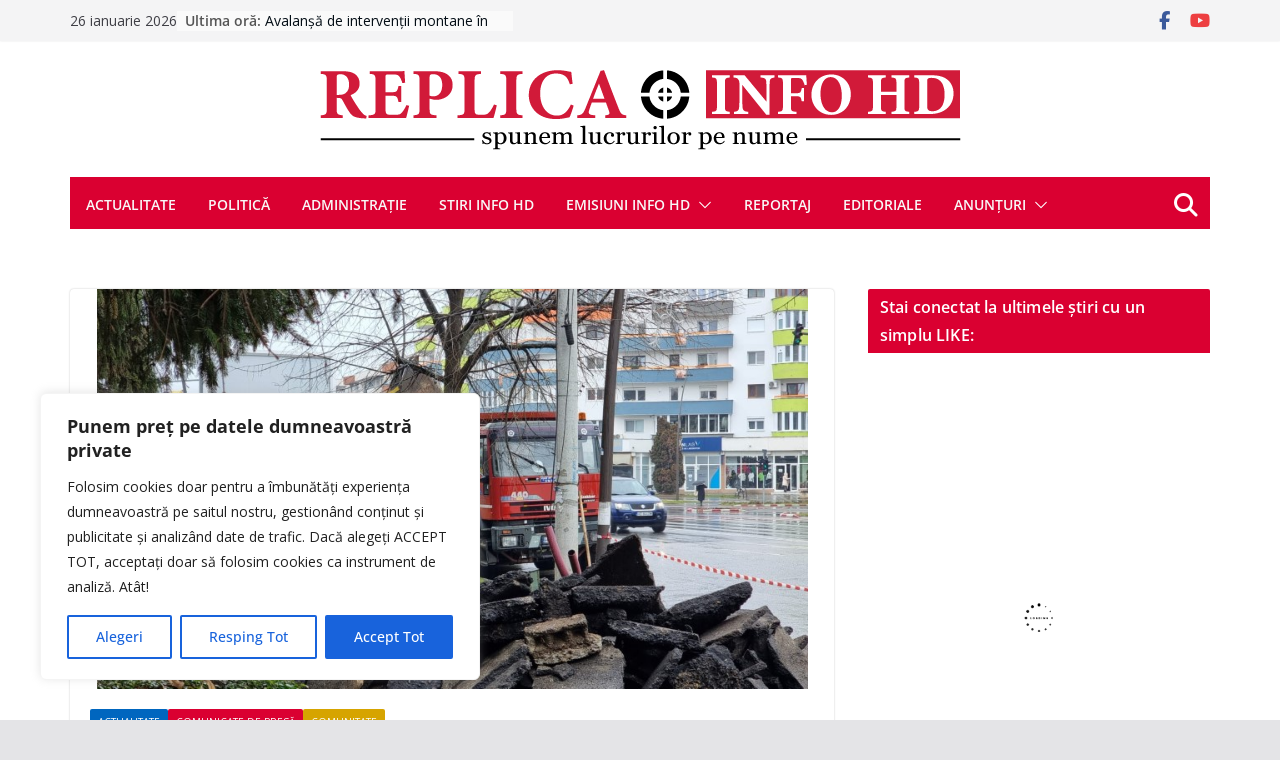

--- FILE ---
content_type: text/html; charset=UTF-8
request_url: https://www.replicahd.ro/deva-au-demarat-lucrarile-pentru-traseu-de-piste-pentru-biciclisti-si-noi-spatii-pietonale/
body_size: 26653
content:
		<!doctype html>
		<html lang="ro-RO">
		
<head>

			<meta charset="UTF-8"/>
		<meta name="viewport" content="width=device-width, initial-scale=1">
		<link rel="profile" href="http://gmpg.org/xfn/11"/>
		
	<meta name='robots' content='index, follow, max-image-preview:large, max-snippet:-1, max-video-preview:-1' />

	<!-- This site is optimized with the Yoast SEO plugin v26.7 - https://yoast.com/wordpress/plugins/seo/ -->
	<title>Deva: Au demarat lucrările pentru traseu de piste pentru bicicliști și noi spații pietonale - Stiri din judetul Hunedoara</title>
	<link rel="canonical" href="https://www.replicahd.ro/deva-au-demarat-lucrarile-pentru-traseu-de-piste-pentru-biciclisti-si-noi-spatii-pietonale/" />
	<meta property="og:locale" content="ro_RO" />
	<meta property="og:type" content="article" />
	<meta property="og:title" content="Deva: Au demarat lucrările pentru traseu de piste pentru bicicliști și noi spații pietonale - Stiri din judetul Hunedoara" />
	<meta property="og:description" content="Marți, 10 ianuarie 2023, au început lucrările de execuție pentru construirea traseului pentru bicicliști pe Bulevardul Decebal, Bulevardul 22 Decembrie" />
	<meta property="og:url" content="https://www.replicahd.ro/deva-au-demarat-lucrarile-pentru-traseu-de-piste-pentru-biciclisti-si-noi-spatii-pietonale/" />
	<meta property="og:site_name" content="Stiri din judetul Hunedoara" />
	<meta property="article:published_time" content="2023-01-11T07:46:51+00:00" />
	<meta property="og:image" content="https://www.replicahd.ro/wp-content/uploads/2023/01/b.jpg" />
	<meta property="og:image:width" content="853" />
	<meta property="og:image:height" content="480" />
	<meta property="og:image:type" content="image/jpeg" />
	<meta name="author" content="Redacția Replica" />
	<meta name="twitter:card" content="summary_large_image" />
	<meta name="twitter:label1" content="Scris de" />
	<meta name="twitter:data1" content="Redacția Replica" />
	<meta name="twitter:label2" content="Timp estimat pentru citire" />
	<meta name="twitter:data2" content="2 minute" />
	<script type="application/ld+json" class="yoast-schema-graph">{"@context":"https://schema.org","@graph":[{"@type":"Article","@id":"https://www.replicahd.ro/deva-au-demarat-lucrarile-pentru-traseu-de-piste-pentru-biciclisti-si-noi-spatii-pietonale/#article","isPartOf":{"@id":"https://www.replicahd.ro/deva-au-demarat-lucrarile-pentru-traseu-de-piste-pentru-biciclisti-si-noi-spatii-pietonale/"},"author":{"name":"Redacția Replica","@id":"https://www.replicahd.ro/#/schema/person/9b23f4ddc6784561b371ea9774bbe4cb"},"headline":"Deva: Au demarat lucrările pentru traseu de piste pentru bicicliști și noi spații pietonale","datePublished":"2023-01-11T07:46:51+00:00","mainEntityOfPage":{"@id":"https://www.replicahd.ro/deva-au-demarat-lucrarile-pentru-traseu-de-piste-pentru-biciclisti-si-noi-spatii-pietonale/"},"wordCount":275,"publisher":{"@id":"https://www.replicahd.ro/#organization"},"image":{"@id":"https://www.replicahd.ro/deva-au-demarat-lucrarile-pentru-traseu-de-piste-pentru-biciclisti-si-noi-spatii-pietonale/#primaryimage"},"thumbnailUrl":"https://www.replicahd.ro/wp-content/uploads/2023/01/b.jpg","keywords":["Florin Nicolae Oancea","fonduri europene","reabilitare","spații amenajate","traseu piste biciclete"],"articleSection":["ACTUALITATE","COMUNICATE DE PRESĂ","COMUNITATE"],"inLanguage":"ro-RO"},{"@type":"WebPage","@id":"https://www.replicahd.ro/deva-au-demarat-lucrarile-pentru-traseu-de-piste-pentru-biciclisti-si-noi-spatii-pietonale/","url":"https://www.replicahd.ro/deva-au-demarat-lucrarile-pentru-traseu-de-piste-pentru-biciclisti-si-noi-spatii-pietonale/","name":"Deva: Au demarat lucrările pentru traseu de piste pentru bicicliști și noi spații pietonale - Stiri din judetul Hunedoara","isPartOf":{"@id":"https://www.replicahd.ro/#website"},"primaryImageOfPage":{"@id":"https://www.replicahd.ro/deva-au-demarat-lucrarile-pentru-traseu-de-piste-pentru-biciclisti-si-noi-spatii-pietonale/#primaryimage"},"image":{"@id":"https://www.replicahd.ro/deva-au-demarat-lucrarile-pentru-traseu-de-piste-pentru-biciclisti-si-noi-spatii-pietonale/#primaryimage"},"thumbnailUrl":"https://www.replicahd.ro/wp-content/uploads/2023/01/b.jpg","datePublished":"2023-01-11T07:46:51+00:00","breadcrumb":{"@id":"https://www.replicahd.ro/deva-au-demarat-lucrarile-pentru-traseu-de-piste-pentru-biciclisti-si-noi-spatii-pietonale/#breadcrumb"},"inLanguage":"ro-RO","potentialAction":[{"@type":"ReadAction","target":["https://www.replicahd.ro/deva-au-demarat-lucrarile-pentru-traseu-de-piste-pentru-biciclisti-si-noi-spatii-pietonale/"]}]},{"@type":"ImageObject","inLanguage":"ro-RO","@id":"https://www.replicahd.ro/deva-au-demarat-lucrarile-pentru-traseu-de-piste-pentru-biciclisti-si-noi-spatii-pietonale/#primaryimage","url":"https://www.replicahd.ro/wp-content/uploads/2023/01/b.jpg","contentUrl":"https://www.replicahd.ro/wp-content/uploads/2023/01/b.jpg","width":853,"height":480},{"@type":"BreadcrumbList","@id":"https://www.replicahd.ro/deva-au-demarat-lucrarile-pentru-traseu-de-piste-pentru-biciclisti-si-noi-spatii-pietonale/#breadcrumb","itemListElement":[{"@type":"ListItem","position":1,"name":"Home","item":"https://www.replicahd.ro/"},{"@type":"ListItem","position":2,"name":"Deva: Au demarat lucrările pentru traseu de piste pentru bicicliști și noi spații pietonale"}]},{"@type":"WebSite","@id":"https://www.replicahd.ro/#website","url":"https://www.replicahd.ro/","name":"Stiri din judetul Hunedoara","description":"Replica - Televiziunea INFO HD","publisher":{"@id":"https://www.replicahd.ro/#organization"},"potentialAction":[{"@type":"SearchAction","target":{"@type":"EntryPoint","urlTemplate":"https://www.replicahd.ro/?s={search_term_string}"},"query-input":{"@type":"PropertyValueSpecification","valueRequired":true,"valueName":"search_term_string"}}],"inLanguage":"ro-RO"},{"@type":"Organization","@id":"https://www.replicahd.ro/#organization","name":"Stiri din judetul Hunedoara","url":"https://www.replicahd.ro/","logo":{"@type":"ImageObject","inLanguage":"ro-RO","@id":"https://www.replicahd.ro/#/schema/logo/image/","url":"https://www.replicahd.ro/wp-content/uploads/2025/07/cropped-cropped-var-logo-combinat-branding-dual.png","contentUrl":"https://www.replicahd.ro/wp-content/uploads/2025/07/cropped-cropped-var-logo-combinat-branding-dual.png","width":641,"height":88,"caption":"Stiri din judetul Hunedoara"},"image":{"@id":"https://www.replicahd.ro/#/schema/logo/image/"}},{"@type":"Person","@id":"https://www.replicahd.ro/#/schema/person/9b23f4ddc6784561b371ea9774bbe4cb","name":"Redacția Replica","image":{"@type":"ImageObject","inLanguage":"ro-RO","@id":"https://www.replicahd.ro/#/schema/person/image/","url":"https://secure.gravatar.com/avatar/c870d3a7839873aeb073ee9b2de6debd4f21d0feb9bd818b1847afb5d3bedd46?s=96&d=mm&r=g","contentUrl":"https://secure.gravatar.com/avatar/c870d3a7839873aeb073ee9b2de6debd4f21d0feb9bd818b1847afb5d3bedd46?s=96&d=mm&r=g","caption":"Redacția Replica"},"url":"https://www.replicahd.ro/author/replica/"}]}</script>
	<!-- / Yoast SEO plugin. -->


<link rel='dns-prefetch' href='//fonts.googleapis.com' />
<link rel="alternate" type="application/rss+xml" title="Stiri din judetul Hunedoara &raquo; Flux" href="https://www.replicahd.ro/feed/" />
<link rel="alternate" type="application/rss+xml" title="Stiri din judetul Hunedoara &raquo; Flux comentarii" href="https://www.replicahd.ro/comments/feed/" />
<link rel="alternate" title="oEmbed (JSON)" type="application/json+oembed" href="https://www.replicahd.ro/wp-json/oembed/1.0/embed?url=https%3A%2F%2Fwww.replicahd.ro%2Fdeva-au-demarat-lucrarile-pentru-traseu-de-piste-pentru-biciclisti-si-noi-spatii-pietonale%2F" />
<link rel="alternate" title="oEmbed (XML)" type="text/xml+oembed" href="https://www.replicahd.ro/wp-json/oembed/1.0/embed?url=https%3A%2F%2Fwww.replicahd.ro%2Fdeva-au-demarat-lucrarile-pentru-traseu-de-piste-pentru-biciclisti-si-noi-spatii-pietonale%2F&#038;format=xml" />
<style id='wp-img-auto-sizes-contain-inline-css' type='text/css'>
img:is([sizes=auto i],[sizes^="auto," i]){contain-intrinsic-size:3000px 1500px}
/*# sourceURL=wp-img-auto-sizes-contain-inline-css */
</style>
<style id='wp-emoji-styles-inline-css' type='text/css'>

	img.wp-smiley, img.emoji {
		display: inline !important;
		border: none !important;
		box-shadow: none !important;
		height: 1em !important;
		width: 1em !important;
		margin: 0 0.07em !important;
		vertical-align: -0.1em !important;
		background: none !important;
		padding: 0 !important;
	}
/*# sourceURL=wp-emoji-styles-inline-css */
</style>
<style id='wp-block-library-inline-css' type='text/css'>
:root{--wp-block-synced-color:#7a00df;--wp-block-synced-color--rgb:122,0,223;--wp-bound-block-color:var(--wp-block-synced-color);--wp-editor-canvas-background:#ddd;--wp-admin-theme-color:#007cba;--wp-admin-theme-color--rgb:0,124,186;--wp-admin-theme-color-darker-10:#006ba1;--wp-admin-theme-color-darker-10--rgb:0,107,160.5;--wp-admin-theme-color-darker-20:#005a87;--wp-admin-theme-color-darker-20--rgb:0,90,135;--wp-admin-border-width-focus:2px}@media (min-resolution:192dpi){:root{--wp-admin-border-width-focus:1.5px}}.wp-element-button{cursor:pointer}:root .has-very-light-gray-background-color{background-color:#eee}:root .has-very-dark-gray-background-color{background-color:#313131}:root .has-very-light-gray-color{color:#eee}:root .has-very-dark-gray-color{color:#313131}:root .has-vivid-green-cyan-to-vivid-cyan-blue-gradient-background{background:linear-gradient(135deg,#00d084,#0693e3)}:root .has-purple-crush-gradient-background{background:linear-gradient(135deg,#34e2e4,#4721fb 50%,#ab1dfe)}:root .has-hazy-dawn-gradient-background{background:linear-gradient(135deg,#faaca8,#dad0ec)}:root .has-subdued-olive-gradient-background{background:linear-gradient(135deg,#fafae1,#67a671)}:root .has-atomic-cream-gradient-background{background:linear-gradient(135deg,#fdd79a,#004a59)}:root .has-nightshade-gradient-background{background:linear-gradient(135deg,#330968,#31cdcf)}:root .has-midnight-gradient-background{background:linear-gradient(135deg,#020381,#2874fc)}:root{--wp--preset--font-size--normal:16px;--wp--preset--font-size--huge:42px}.has-regular-font-size{font-size:1em}.has-larger-font-size{font-size:2.625em}.has-normal-font-size{font-size:var(--wp--preset--font-size--normal)}.has-huge-font-size{font-size:var(--wp--preset--font-size--huge)}.has-text-align-center{text-align:center}.has-text-align-left{text-align:left}.has-text-align-right{text-align:right}.has-fit-text{white-space:nowrap!important}#end-resizable-editor-section{display:none}.aligncenter{clear:both}.items-justified-left{justify-content:flex-start}.items-justified-center{justify-content:center}.items-justified-right{justify-content:flex-end}.items-justified-space-between{justify-content:space-between}.screen-reader-text{border:0;clip-path:inset(50%);height:1px;margin:-1px;overflow:hidden;padding:0;position:absolute;width:1px;word-wrap:normal!important}.screen-reader-text:focus{background-color:#ddd;clip-path:none;color:#444;display:block;font-size:1em;height:auto;left:5px;line-height:normal;padding:15px 23px 14px;text-decoration:none;top:5px;width:auto;z-index:100000}html :where(.has-border-color){border-style:solid}html :where([style*=border-top-color]){border-top-style:solid}html :where([style*=border-right-color]){border-right-style:solid}html :where([style*=border-bottom-color]){border-bottom-style:solid}html :where([style*=border-left-color]){border-left-style:solid}html :where([style*=border-width]){border-style:solid}html :where([style*=border-top-width]){border-top-style:solid}html :where([style*=border-right-width]){border-right-style:solid}html :where([style*=border-bottom-width]){border-bottom-style:solid}html :where([style*=border-left-width]){border-left-style:solid}html :where(img[class*=wp-image-]){height:auto;max-width:100%}:where(figure){margin:0 0 1em}html :where(.is-position-sticky){--wp-admin--admin-bar--position-offset:var(--wp-admin--admin-bar--height,0px)}@media screen and (max-width:600px){html :where(.is-position-sticky){--wp-admin--admin-bar--position-offset:0px}}

/*# sourceURL=wp-block-library-inline-css */
</style><style id='wp-block-image-inline-css' type='text/css'>
.wp-block-image>a,.wp-block-image>figure>a{display:inline-block}.wp-block-image img{box-sizing:border-box;height:auto;max-width:100%;vertical-align:bottom}@media not (prefers-reduced-motion){.wp-block-image img.hide{visibility:hidden}.wp-block-image img.show{animation:show-content-image .4s}}.wp-block-image[style*=border-radius] img,.wp-block-image[style*=border-radius]>a{border-radius:inherit}.wp-block-image.has-custom-border img{box-sizing:border-box}.wp-block-image.aligncenter{text-align:center}.wp-block-image.alignfull>a,.wp-block-image.alignwide>a{width:100%}.wp-block-image.alignfull img,.wp-block-image.alignwide img{height:auto;width:100%}.wp-block-image .aligncenter,.wp-block-image .alignleft,.wp-block-image .alignright,.wp-block-image.aligncenter,.wp-block-image.alignleft,.wp-block-image.alignright{display:table}.wp-block-image .aligncenter>figcaption,.wp-block-image .alignleft>figcaption,.wp-block-image .alignright>figcaption,.wp-block-image.aligncenter>figcaption,.wp-block-image.alignleft>figcaption,.wp-block-image.alignright>figcaption{caption-side:bottom;display:table-caption}.wp-block-image .alignleft{float:left;margin:.5em 1em .5em 0}.wp-block-image .alignright{float:right;margin:.5em 0 .5em 1em}.wp-block-image .aligncenter{margin-left:auto;margin-right:auto}.wp-block-image :where(figcaption){margin-bottom:1em;margin-top:.5em}.wp-block-image.is-style-circle-mask img{border-radius:9999px}@supports ((-webkit-mask-image:none) or (mask-image:none)) or (-webkit-mask-image:none){.wp-block-image.is-style-circle-mask img{border-radius:0;-webkit-mask-image:url('data:image/svg+xml;utf8,<svg viewBox="0 0 100 100" xmlns="http://www.w3.org/2000/svg"><circle cx="50" cy="50" r="50"/></svg>');mask-image:url('data:image/svg+xml;utf8,<svg viewBox="0 0 100 100" xmlns="http://www.w3.org/2000/svg"><circle cx="50" cy="50" r="50"/></svg>');mask-mode:alpha;-webkit-mask-position:center;mask-position:center;-webkit-mask-repeat:no-repeat;mask-repeat:no-repeat;-webkit-mask-size:contain;mask-size:contain}}:root :where(.wp-block-image.is-style-rounded img,.wp-block-image .is-style-rounded img){border-radius:9999px}.wp-block-image figure{margin:0}.wp-lightbox-container{display:flex;flex-direction:column;position:relative}.wp-lightbox-container img{cursor:zoom-in}.wp-lightbox-container img:hover+button{opacity:1}.wp-lightbox-container button{align-items:center;backdrop-filter:blur(16px) saturate(180%);background-color:#5a5a5a40;border:none;border-radius:4px;cursor:zoom-in;display:flex;height:20px;justify-content:center;opacity:0;padding:0;position:absolute;right:16px;text-align:center;top:16px;width:20px;z-index:100}@media not (prefers-reduced-motion){.wp-lightbox-container button{transition:opacity .2s ease}}.wp-lightbox-container button:focus-visible{outline:3px auto #5a5a5a40;outline:3px auto -webkit-focus-ring-color;outline-offset:3px}.wp-lightbox-container button:hover{cursor:pointer;opacity:1}.wp-lightbox-container button:focus{opacity:1}.wp-lightbox-container button:focus,.wp-lightbox-container button:hover,.wp-lightbox-container button:not(:hover):not(:active):not(.has-background){background-color:#5a5a5a40;border:none}.wp-lightbox-overlay{box-sizing:border-box;cursor:zoom-out;height:100vh;left:0;overflow:hidden;position:fixed;top:0;visibility:hidden;width:100%;z-index:100000}.wp-lightbox-overlay .close-button{align-items:center;cursor:pointer;display:flex;justify-content:center;min-height:40px;min-width:40px;padding:0;position:absolute;right:calc(env(safe-area-inset-right) + 16px);top:calc(env(safe-area-inset-top) + 16px);z-index:5000000}.wp-lightbox-overlay .close-button:focus,.wp-lightbox-overlay .close-button:hover,.wp-lightbox-overlay .close-button:not(:hover):not(:active):not(.has-background){background:none;border:none}.wp-lightbox-overlay .lightbox-image-container{height:var(--wp--lightbox-container-height);left:50%;overflow:hidden;position:absolute;top:50%;transform:translate(-50%,-50%);transform-origin:top left;width:var(--wp--lightbox-container-width);z-index:9999999999}.wp-lightbox-overlay .wp-block-image{align-items:center;box-sizing:border-box;display:flex;height:100%;justify-content:center;margin:0;position:relative;transform-origin:0 0;width:100%;z-index:3000000}.wp-lightbox-overlay .wp-block-image img{height:var(--wp--lightbox-image-height);min-height:var(--wp--lightbox-image-height);min-width:var(--wp--lightbox-image-width);width:var(--wp--lightbox-image-width)}.wp-lightbox-overlay .wp-block-image figcaption{display:none}.wp-lightbox-overlay button{background:none;border:none}.wp-lightbox-overlay .scrim{background-color:#fff;height:100%;opacity:.9;position:absolute;width:100%;z-index:2000000}.wp-lightbox-overlay.active{visibility:visible}@media not (prefers-reduced-motion){.wp-lightbox-overlay.active{animation:turn-on-visibility .25s both}.wp-lightbox-overlay.active img{animation:turn-on-visibility .35s both}.wp-lightbox-overlay.show-closing-animation:not(.active){animation:turn-off-visibility .35s both}.wp-lightbox-overlay.show-closing-animation:not(.active) img{animation:turn-off-visibility .25s both}.wp-lightbox-overlay.zoom.active{animation:none;opacity:1;visibility:visible}.wp-lightbox-overlay.zoom.active .lightbox-image-container{animation:lightbox-zoom-in .4s}.wp-lightbox-overlay.zoom.active .lightbox-image-container img{animation:none}.wp-lightbox-overlay.zoom.active .scrim{animation:turn-on-visibility .4s forwards}.wp-lightbox-overlay.zoom.show-closing-animation:not(.active){animation:none}.wp-lightbox-overlay.zoom.show-closing-animation:not(.active) .lightbox-image-container{animation:lightbox-zoom-out .4s}.wp-lightbox-overlay.zoom.show-closing-animation:not(.active) .lightbox-image-container img{animation:none}.wp-lightbox-overlay.zoom.show-closing-animation:not(.active) .scrim{animation:turn-off-visibility .4s forwards}}@keyframes show-content-image{0%{visibility:hidden}99%{visibility:hidden}to{visibility:visible}}@keyframes turn-on-visibility{0%{opacity:0}to{opacity:1}}@keyframes turn-off-visibility{0%{opacity:1;visibility:visible}99%{opacity:0;visibility:visible}to{opacity:0;visibility:hidden}}@keyframes lightbox-zoom-in{0%{transform:translate(calc((-100vw + var(--wp--lightbox-scrollbar-width))/2 + var(--wp--lightbox-initial-left-position)),calc(-50vh + var(--wp--lightbox-initial-top-position))) scale(var(--wp--lightbox-scale))}to{transform:translate(-50%,-50%) scale(1)}}@keyframes lightbox-zoom-out{0%{transform:translate(-50%,-50%) scale(1);visibility:visible}99%{visibility:visible}to{transform:translate(calc((-100vw + var(--wp--lightbox-scrollbar-width))/2 + var(--wp--lightbox-initial-left-position)),calc(-50vh + var(--wp--lightbox-initial-top-position))) scale(var(--wp--lightbox-scale));visibility:hidden}}
/*# sourceURL=https://www.replicahd.ro/wp-includes/blocks/image/style.min.css */
</style>
<style id='wp-block-image-theme-inline-css' type='text/css'>
:root :where(.wp-block-image figcaption){color:#555;font-size:13px;text-align:center}.is-dark-theme :root :where(.wp-block-image figcaption){color:#ffffffa6}.wp-block-image{margin:0 0 1em}
/*# sourceURL=https://www.replicahd.ro/wp-includes/blocks/image/theme.min.css */
</style>
<style id='wp-block-paragraph-inline-css' type='text/css'>
.is-small-text{font-size:.875em}.is-regular-text{font-size:1em}.is-large-text{font-size:2.25em}.is-larger-text{font-size:3em}.has-drop-cap:not(:focus):first-letter{float:left;font-size:8.4em;font-style:normal;font-weight:100;line-height:.68;margin:.05em .1em 0 0;text-transform:uppercase}body.rtl .has-drop-cap:not(:focus):first-letter{float:none;margin-left:.1em}p.has-drop-cap.has-background{overflow:hidden}:root :where(p.has-background){padding:1.25em 2.375em}:where(p.has-text-color:not(.has-link-color)) a{color:inherit}p.has-text-align-left[style*="writing-mode:vertical-lr"],p.has-text-align-right[style*="writing-mode:vertical-rl"]{rotate:180deg}
/*# sourceURL=https://www.replicahd.ro/wp-includes/blocks/paragraph/style.min.css */
</style>
<style id='global-styles-inline-css' type='text/css'>
:root{--wp--preset--aspect-ratio--square: 1;--wp--preset--aspect-ratio--4-3: 4/3;--wp--preset--aspect-ratio--3-4: 3/4;--wp--preset--aspect-ratio--3-2: 3/2;--wp--preset--aspect-ratio--2-3: 2/3;--wp--preset--aspect-ratio--16-9: 16/9;--wp--preset--aspect-ratio--9-16: 9/16;--wp--preset--color--black: #000000;--wp--preset--color--cyan-bluish-gray: #abb8c3;--wp--preset--color--white: #ffffff;--wp--preset--color--pale-pink: #f78da7;--wp--preset--color--vivid-red: #cf2e2e;--wp--preset--color--luminous-vivid-orange: #ff6900;--wp--preset--color--luminous-vivid-amber: #fcb900;--wp--preset--color--light-green-cyan: #7bdcb5;--wp--preset--color--vivid-green-cyan: #00d084;--wp--preset--color--pale-cyan-blue: #8ed1fc;--wp--preset--color--vivid-cyan-blue: #0693e3;--wp--preset--color--vivid-purple: #9b51e0;--wp--preset--gradient--vivid-cyan-blue-to-vivid-purple: linear-gradient(135deg,rgb(6,147,227) 0%,rgb(155,81,224) 100%);--wp--preset--gradient--light-green-cyan-to-vivid-green-cyan: linear-gradient(135deg,rgb(122,220,180) 0%,rgb(0,208,130) 100%);--wp--preset--gradient--luminous-vivid-amber-to-luminous-vivid-orange: linear-gradient(135deg,rgb(252,185,0) 0%,rgb(255,105,0) 100%);--wp--preset--gradient--luminous-vivid-orange-to-vivid-red: linear-gradient(135deg,rgb(255,105,0) 0%,rgb(207,46,46) 100%);--wp--preset--gradient--very-light-gray-to-cyan-bluish-gray: linear-gradient(135deg,rgb(238,238,238) 0%,rgb(169,184,195) 100%);--wp--preset--gradient--cool-to-warm-spectrum: linear-gradient(135deg,rgb(74,234,220) 0%,rgb(151,120,209) 20%,rgb(207,42,186) 40%,rgb(238,44,130) 60%,rgb(251,105,98) 80%,rgb(254,248,76) 100%);--wp--preset--gradient--blush-light-purple: linear-gradient(135deg,rgb(255,206,236) 0%,rgb(152,150,240) 100%);--wp--preset--gradient--blush-bordeaux: linear-gradient(135deg,rgb(254,205,165) 0%,rgb(254,45,45) 50%,rgb(107,0,62) 100%);--wp--preset--gradient--luminous-dusk: linear-gradient(135deg,rgb(255,203,112) 0%,rgb(199,81,192) 50%,rgb(65,88,208) 100%);--wp--preset--gradient--pale-ocean: linear-gradient(135deg,rgb(255,245,203) 0%,rgb(182,227,212) 50%,rgb(51,167,181) 100%);--wp--preset--gradient--electric-grass: linear-gradient(135deg,rgb(202,248,128) 0%,rgb(113,206,126) 100%);--wp--preset--gradient--midnight: linear-gradient(135deg,rgb(2,3,129) 0%,rgb(40,116,252) 100%);--wp--preset--font-size--small: 13px;--wp--preset--font-size--medium: 20px;--wp--preset--font-size--large: 36px;--wp--preset--font-size--x-large: 42px;--wp--preset--spacing--20: 0.44rem;--wp--preset--spacing--30: 0.67rem;--wp--preset--spacing--40: 1rem;--wp--preset--spacing--50: 1.5rem;--wp--preset--spacing--60: 2.25rem;--wp--preset--spacing--70: 3.38rem;--wp--preset--spacing--80: 5.06rem;--wp--preset--shadow--natural: 6px 6px 9px rgba(0, 0, 0, 0.2);--wp--preset--shadow--deep: 12px 12px 50px rgba(0, 0, 0, 0.4);--wp--preset--shadow--sharp: 6px 6px 0px rgba(0, 0, 0, 0.2);--wp--preset--shadow--outlined: 6px 6px 0px -3px rgb(255, 255, 255), 6px 6px rgb(0, 0, 0);--wp--preset--shadow--crisp: 6px 6px 0px rgb(0, 0, 0);}:where(body) { margin: 0; }.wp-site-blocks > .alignleft { float: left; margin-right: 2em; }.wp-site-blocks > .alignright { float: right; margin-left: 2em; }.wp-site-blocks > .aligncenter { justify-content: center; margin-left: auto; margin-right: auto; }:where(.wp-site-blocks) > * { margin-block-start: 24px; margin-block-end: 0; }:where(.wp-site-blocks) > :first-child { margin-block-start: 0; }:where(.wp-site-blocks) > :last-child { margin-block-end: 0; }:root { --wp--style--block-gap: 24px; }:root :where(.is-layout-flow) > :first-child{margin-block-start: 0;}:root :where(.is-layout-flow) > :last-child{margin-block-end: 0;}:root :where(.is-layout-flow) > *{margin-block-start: 24px;margin-block-end: 0;}:root :where(.is-layout-constrained) > :first-child{margin-block-start: 0;}:root :where(.is-layout-constrained) > :last-child{margin-block-end: 0;}:root :where(.is-layout-constrained) > *{margin-block-start: 24px;margin-block-end: 0;}:root :where(.is-layout-flex){gap: 24px;}:root :where(.is-layout-grid){gap: 24px;}.is-layout-flow > .alignleft{float: left;margin-inline-start: 0;margin-inline-end: 2em;}.is-layout-flow > .alignright{float: right;margin-inline-start: 2em;margin-inline-end: 0;}.is-layout-flow > .aligncenter{margin-left: auto !important;margin-right: auto !important;}.is-layout-constrained > .alignleft{float: left;margin-inline-start: 0;margin-inline-end: 2em;}.is-layout-constrained > .alignright{float: right;margin-inline-start: 2em;margin-inline-end: 0;}.is-layout-constrained > .aligncenter{margin-left: auto !important;margin-right: auto !important;}.is-layout-constrained > :where(:not(.alignleft):not(.alignright):not(.alignfull)){margin-left: auto !important;margin-right: auto !important;}body .is-layout-flex{display: flex;}.is-layout-flex{flex-wrap: wrap;align-items: center;}.is-layout-flex > :is(*, div){margin: 0;}body .is-layout-grid{display: grid;}.is-layout-grid > :is(*, div){margin: 0;}body{padding-top: 0px;padding-right: 0px;padding-bottom: 0px;padding-left: 0px;}a:where(:not(.wp-element-button)){text-decoration: underline;}:root :where(.wp-element-button, .wp-block-button__link){background-color: #32373c;border-width: 0;color: #fff;font-family: inherit;font-size: inherit;font-style: inherit;font-weight: inherit;letter-spacing: inherit;line-height: inherit;padding-top: calc(0.667em + 2px);padding-right: calc(1.333em + 2px);padding-bottom: calc(0.667em + 2px);padding-left: calc(1.333em + 2px);text-decoration: none;text-transform: inherit;}.has-black-color{color: var(--wp--preset--color--black) !important;}.has-cyan-bluish-gray-color{color: var(--wp--preset--color--cyan-bluish-gray) !important;}.has-white-color{color: var(--wp--preset--color--white) !important;}.has-pale-pink-color{color: var(--wp--preset--color--pale-pink) !important;}.has-vivid-red-color{color: var(--wp--preset--color--vivid-red) !important;}.has-luminous-vivid-orange-color{color: var(--wp--preset--color--luminous-vivid-orange) !important;}.has-luminous-vivid-amber-color{color: var(--wp--preset--color--luminous-vivid-amber) !important;}.has-light-green-cyan-color{color: var(--wp--preset--color--light-green-cyan) !important;}.has-vivid-green-cyan-color{color: var(--wp--preset--color--vivid-green-cyan) !important;}.has-pale-cyan-blue-color{color: var(--wp--preset--color--pale-cyan-blue) !important;}.has-vivid-cyan-blue-color{color: var(--wp--preset--color--vivid-cyan-blue) !important;}.has-vivid-purple-color{color: var(--wp--preset--color--vivid-purple) !important;}.has-black-background-color{background-color: var(--wp--preset--color--black) !important;}.has-cyan-bluish-gray-background-color{background-color: var(--wp--preset--color--cyan-bluish-gray) !important;}.has-white-background-color{background-color: var(--wp--preset--color--white) !important;}.has-pale-pink-background-color{background-color: var(--wp--preset--color--pale-pink) !important;}.has-vivid-red-background-color{background-color: var(--wp--preset--color--vivid-red) !important;}.has-luminous-vivid-orange-background-color{background-color: var(--wp--preset--color--luminous-vivid-orange) !important;}.has-luminous-vivid-amber-background-color{background-color: var(--wp--preset--color--luminous-vivid-amber) !important;}.has-light-green-cyan-background-color{background-color: var(--wp--preset--color--light-green-cyan) !important;}.has-vivid-green-cyan-background-color{background-color: var(--wp--preset--color--vivid-green-cyan) !important;}.has-pale-cyan-blue-background-color{background-color: var(--wp--preset--color--pale-cyan-blue) !important;}.has-vivid-cyan-blue-background-color{background-color: var(--wp--preset--color--vivid-cyan-blue) !important;}.has-vivid-purple-background-color{background-color: var(--wp--preset--color--vivid-purple) !important;}.has-black-border-color{border-color: var(--wp--preset--color--black) !important;}.has-cyan-bluish-gray-border-color{border-color: var(--wp--preset--color--cyan-bluish-gray) !important;}.has-white-border-color{border-color: var(--wp--preset--color--white) !important;}.has-pale-pink-border-color{border-color: var(--wp--preset--color--pale-pink) !important;}.has-vivid-red-border-color{border-color: var(--wp--preset--color--vivid-red) !important;}.has-luminous-vivid-orange-border-color{border-color: var(--wp--preset--color--luminous-vivid-orange) !important;}.has-luminous-vivid-amber-border-color{border-color: var(--wp--preset--color--luminous-vivid-amber) !important;}.has-light-green-cyan-border-color{border-color: var(--wp--preset--color--light-green-cyan) !important;}.has-vivid-green-cyan-border-color{border-color: var(--wp--preset--color--vivid-green-cyan) !important;}.has-pale-cyan-blue-border-color{border-color: var(--wp--preset--color--pale-cyan-blue) !important;}.has-vivid-cyan-blue-border-color{border-color: var(--wp--preset--color--vivid-cyan-blue) !important;}.has-vivid-purple-border-color{border-color: var(--wp--preset--color--vivid-purple) !important;}.has-vivid-cyan-blue-to-vivid-purple-gradient-background{background: var(--wp--preset--gradient--vivid-cyan-blue-to-vivid-purple) !important;}.has-light-green-cyan-to-vivid-green-cyan-gradient-background{background: var(--wp--preset--gradient--light-green-cyan-to-vivid-green-cyan) !important;}.has-luminous-vivid-amber-to-luminous-vivid-orange-gradient-background{background: var(--wp--preset--gradient--luminous-vivid-amber-to-luminous-vivid-orange) !important;}.has-luminous-vivid-orange-to-vivid-red-gradient-background{background: var(--wp--preset--gradient--luminous-vivid-orange-to-vivid-red) !important;}.has-very-light-gray-to-cyan-bluish-gray-gradient-background{background: var(--wp--preset--gradient--very-light-gray-to-cyan-bluish-gray) !important;}.has-cool-to-warm-spectrum-gradient-background{background: var(--wp--preset--gradient--cool-to-warm-spectrum) !important;}.has-blush-light-purple-gradient-background{background: var(--wp--preset--gradient--blush-light-purple) !important;}.has-blush-bordeaux-gradient-background{background: var(--wp--preset--gradient--blush-bordeaux) !important;}.has-luminous-dusk-gradient-background{background: var(--wp--preset--gradient--luminous-dusk) !important;}.has-pale-ocean-gradient-background{background: var(--wp--preset--gradient--pale-ocean) !important;}.has-electric-grass-gradient-background{background: var(--wp--preset--gradient--electric-grass) !important;}.has-midnight-gradient-background{background: var(--wp--preset--gradient--midnight) !important;}.has-small-font-size{font-size: var(--wp--preset--font-size--small) !important;}.has-medium-font-size{font-size: var(--wp--preset--font-size--medium) !important;}.has-large-font-size{font-size: var(--wp--preset--font-size--large) !important;}.has-x-large-font-size{font-size: var(--wp--preset--font-size--x-large) !important;}
/*# sourceURL=global-styles-inline-css */
</style>

<link rel='stylesheet' id='fb-widget-frontend-style-css' href='https://www.replicahd.ro/wp-content/plugins/facebook-pagelike-widget/assets/css/style.css?ver=1.0.0' type='text/css' media='all' />
<link rel='stylesheet' id='wpemfb-lightbox-css' href='https://www.replicahd.ro/wp-content/plugins/wp-embed-facebook/templates/lightbox/css/lightbox.css?ver=3.1.2' type='text/css' media='all' />
<link rel='stylesheet' id='colormag_style-css' href='https://www.replicahd.ro/wp-content/themes/colormag-pro/style.css?ver=5.0.20' type='text/css' media='all' />
<style id='colormag_style-inline-css' type='text/css'>
.colormag-button,
			blockquote, button,
			input[type=reset],
			input[type=button],
			input[type=submit],
			.cm-home-icon.front_page_on,
			.cm-post-categories a,
			.cm-primary-nav ul li ul li:hover,
			.cm-primary-nav ul li.current-menu-item,
			.cm-primary-nav ul li.current_page_ancestor,
			.cm-primary-nav ul li.current-menu-ancestor,
			.cm-primary-nav ul li.current_page_item,
			.cm-primary-nav ul li:hover,
			.cm-primary-nav ul li.focus,
			.cm-mobile-nav li a:hover,
			.colormag-header-clean #cm-primary-nav .cm-menu-toggle:hover,
			.cm-header .cm-mobile-nav li:hover,
			.cm-header .cm-mobile-nav li.current-page-ancestor,
			.cm-header .cm-mobile-nav li.current-menu-ancestor,
			.cm-header .cm-mobile-nav li.current-page-item,
			.cm-header .cm-mobile-nav li.current-menu-item,
			.cm-primary-nav ul li.focus > a,
			.cm-layout-2 .cm-primary-nav ul ul.sub-menu li.focus > a,
			.cm-mobile-nav .current-menu-item>a, .cm-mobile-nav .current_page_item>a,
			.colormag-header-clean .cm-mobile-nav li:hover > a,
			.colormag-header-clean .cm-mobile-nav li.current-page-ancestor > a,
			.colormag-header-clean .cm-mobile-nav li.current-menu-ancestor > a,
			.colormag-header-clean .cm-mobile-nav li.current-page-item > a,
			.colormag-header-clean .cm-mobile-nav li.current-menu-item > a,
			.fa.search-top:hover,
			.widget_call_to_action .btn--primary,
			.colormag-footer--classic .cm-footer-cols .cm-row .cm-widget-title span::before,
			.colormag-footer--classic-bordered .cm-footer-cols .cm-row .cm-widget-title span::before,
			.cm-featured-posts .cm-widget-title span,
			.cm-featured-category-slider-widget .cm-slide-content .cm-entry-header-meta .cm-post-categories a,
			.cm-highlighted-posts .cm-post-content .cm-entry-header-meta .cm-post-categories a,
			.cm-category-slide-next, .cm-category-slide-prev, .slide-next,
			.slide-prev, .cm-tabbed-widget ul li, .cm-posts .wp-pagenavi .current,
			.cm-posts .wp-pagenavi a:hover, .cm-secondary .cm-widget-title span,
			.cm-posts .post .cm-post-content .cm-entry-header-meta .cm-post-categories a,
			.cm-page-header .cm-page-title span, .entry-meta .post-format i,
			.format-link, .cm-entry-button, .infinite-scroll .tg-infinite-scroll,
			.no-more-post-text, .pagination span,
			.cm-footer-cols .cm-row .cm-widget-title span,
			.advertisement_above_footer .cm-widget-title span,
			.error, .cm-primary .cm-widget-title span,
			.related-posts-wrapper.style-three .cm-post-content .cm-entry-title a:hover:before,
			.cm-slider-area .cm-widget-title span,
			.cm-beside-slider-widget .cm-widget-title span,
			.top-full-width-sidebar .cm-widget-title span,
			.wp-block-quote, .wp-block-quote.is-style-large,
			.wp-block-quote.has-text-align-right,
			.page-numbers .current, .search-wrap button,
			.cm-error-404 .cm-btn, .widget .wp-block-heading, .wp-block-search button,
			.widget a::before, .cm-post-date a::before,
			.byline a::before,
			.colormag-footer--classic-bordered .cm-widget-title::before,
			.wp-block-button__link,
			#cm-tertiary .cm-widget-title span,
			.link-pagination .post-page-numbers.current,
			.wp-block-query-pagination-numbers .page-numbers.current,
			.wp-element-button,
			.wp-block-button .wp-block-button__link,
			.wp-element-button,
			.cm-layout-2 .cm-primary-nav ul ul.sub-menu li:hover,
			.cm-layout-2 .cm-primary-nav ul ul.sub-menu li.current-menu-ancestor,
			.cm-layout-2 .cm-primary-nav ul ul.sub-menu li.current-menu-item,
			.cm-layout-2 .cm-primary-nav ul ul.sub-menu li.focus,
			.cm-primary-nav .cm-random-post a:hover,
			.cm-primary-nav .cm-home-icon a:hover,
			.tg-infinite-pagination .tg-load-more,
			.comment .comment-author-link .post-author,
			.cm-footer-builder .cm-widget-title span,
			.wp-block-search .wp-element-button:hover{background-color:rgb(218, 0, 49);}a,
			.cm-layout-2 #cm-primary-nav .fa.search-top:hover,
			.cm-layout-2 #cm-primary-nav.cm-mobile-nav .cm-random-post a:hover .fa-random,
			.cm-layout-2 #cm-primary-nav.cm-primary-nav .cm-random-post a:hover .fa-random,
			.cm-layout-2 .breaking-news .newsticker a:hover,
			.cm-layout-2 .cm-primary-nav ul li.current-menu-item > a,
			.cm-layout-2 .cm-primary-nav ul li.current_page_item > a,
			.cm-layout-2 .cm-primary-nav ul li:hover > a,
			.cm-layout-2 .cm-primary-nav ul li.focus > a
			.dark-skin .cm-layout-2-style-1 #cm-primary-nav.cm-primary-nav .cm-home-icon:hover .fa,
			.byline a:hover, .comments a:hover, .cm-edit-link a:hover, .cm-post-date a:hover,
			.social-links:not(.cm-header-actions .social-links) i.fa:hover, .cm-tag-links a:hover,
			.colormag-header-clean .social-links li:hover i.fa, .cm-layout-2-style-1 .social-links li:hover i.fa,
			.colormag-header-clean .breaking-news .newsticker a:hover, .widget_featured_posts .article-content .cm-entry-title a:hover,
			.widget_featured_slider .slide-content .cm-below-entry-meta .byline a:hover,
			.widget_featured_slider .slide-content .cm-below-entry-meta .comments a:hover,
			.widget_featured_slider .slide-content .cm-below-entry-meta .cm-post-date a:hover,
			.widget_featured_slider .slide-content .cm-entry-title a:hover,
			.widget_block_picture_news.widget_featured_posts .article-content .cm-entry-title a:hover,
			.widget_highlighted_posts .article-content .cm-below-entry-meta .byline a:hover,
			.widget_highlighted_posts .article-content .cm-below-entry-meta .comments a:hover,
			.widget_highlighted_posts .article-content .cm-below-entry-meta .cm-post-date a:hover,
			.widget_highlighted_posts .article-content .cm-entry-title a:hover, i.fa-arrow-up, i.fa-arrow-down,
			.cm-site-title a, #content .post .article-content .cm-entry-title a:hover, .entry-meta .byline i,
			.entry-meta .cat-links i, .entry-meta a, .post .cm-entry-title a:hover, .search .cm-entry-title a:hover,
			.entry-meta .comments-link a:hover, .entry-meta .cm-edit-link a:hover, .entry-meta .cm-post-date a:hover,
			.entry-meta .cm-tag-links a:hover, .single #content .tags a:hover, .count, .next a:hover, .previous a:hover,
			.related-posts-main-title .fa, .single-related-posts .article-content .cm-entry-title a:hover,
			.pagination a span:hover,
			#content .comments-area a.comment-cm-edit-link:hover, #content .comments-area a.comment-permalink:hover,
			#content .comments-area article header cite a:hover, .comments-area .comment-author-link a:hover,
			.comment .comment-reply-link:hover,
			.nav-next a, .nav-previous a,
			#cm-footer .cm-footer-menu ul li a:hover,
			.cm-footer-cols .cm-row a:hover, a#scroll-up i, .related-posts-wrapper-flyout .cm-entry-title a:hover,
			.human-diff-time .human-diff-time-display:hover,
			.cm-layout-2-style-1 #cm-primary-nav .fa:hover,
			.cm-footer-bar a,
			.cm-post-date a:hover,
			.cm-author a:hover,
			.cm-comments-link a:hover,
			.cm-tag-links a:hover,
			.cm-edit-link a:hover,
			.cm-footer-bar .copyright a,
			.cm-featured-posts .cm-entry-title a:hover,
            .cm-featured-posts--style-5.cm-featured-posts .cm-post-title-below-image .cm-post .cm-post-content .cm-entry-title a:hover,
			.cm-posts .post .cm-post-content .cm-entry-title a:hover,
			.cm-posts .post .single-title-above .cm-entry-title a:hover,
			.cm-layout-2 .cm-primary-nav ul li:hover > a,
			.cm-layout-2 #cm-primary-nav .fa:hover,
			.cm-entry-title a:hover,
			button:hover, input[type="button"]:hover,
			input[type="reset"]:hover,
			input[type="submit"]:hover,
			.wp-block-button .wp-block-button__link:hover,
			.cm-button:hover,
			.wp-element-button:hover,
			li.product .added_to_cart:hover,
			.comments-area .comment-permalink:hover{color:rgb(218, 0, 49);}#cm-primary-nav,
			.cm-contained .cm-header-2 .cm-row, .cm-header-builder.cm-full-width .cm-main-header .cm-header-bottom-row{border-top-color:rgb(218, 0, 49);}.cm-layout-2 #cm-primary-nav,
			.cm-layout-2 .cm-primary-nav ul ul.sub-menu li:hover,
			.cm-layout-2 .cm-primary-nav ul > li:hover > a,
			.cm-layout-2 .cm-primary-nav ul > li.current-menu-item > a,
			.cm-layout-2 .cm-primary-nav ul > li.current-menu-ancestor > a,
			.cm-layout-2 .cm-primary-nav ul ul.sub-menu li.current-menu-ancestor,
			.cm-layout-2 .cm-primary-nav ul ul.sub-menu li.current-menu-item,
			.cm-layout-2 .cm-primary-nav ul ul.sub-menu li.focus,
			cm-layout-2 .cm-primary-nav ul ul.sub-menu li.current-menu-ancestor,
			cm-layout-2 .cm-primary-nav ul ul.sub-menu li.current-menu-item,
			cm-layout-2 #cm-primary-nav .cm-menu-toggle:hover,
			cm-layout-2 #cm-primary-nav.cm-mobile-nav .cm-menu-toggle,
			cm-layout-2 .cm-primary-nav ul > li:hover > a,
			cm-layout-2 .cm-primary-nav ul > li.current-menu-item > a,
			cm-layout-2 .cm-primary-nav ul > li.current-menu-ancestor > a,
			.cm-layout-2 .cm-primary-nav ul li.focus > a, .pagination a span:hover,
			.cm-error-404 .cm-btn,
			.single-post .cm-post-categories a::after,
			.widget .block-title,
			.cm-layout-2 .cm-primary-nav ul li.focus > a,
			button,
			input[type="button"],
			input[type="reset"],
			input[type="submit"],
			.wp-block-button .wp-block-button__link,
			.cm-button,
			.wp-element-button,
			li.product .added_to_cart{border-color:rgb(218, 0, 49);}.cm-secondary .cm-widget-title,
			#cm-tertiary .cm-widget-title,
			.widget_featured_posts .widget-title,
			#secondary .widget-title,
			#cm-tertiary .widget-title,
			.cm-page-header .cm-page-title,
			.cm-footer-cols .cm-row .widget-title,
			.advertisement_above_footer .widget-title,
			#primary .widget-title,
			.widget_slider_area .widget-title,
			.widget_beside_slider .widget-title,
			.top-full-width-sidebar .widget-title,
			.cm-footer-cols .cm-row .cm-widget-title,
			.cm-footer-bar .copyright a,
			.cm-layout-2.cm-layout-2-style-2 #cm-primary-nav,
			.cm-layout-2 .cm-primary-nav ul > li:hover > a,
			.cm-footer-builder .cm-widget-title,
			.cm-layout-2 .cm-primary-nav ul > li.current-menu-item > a{border-bottom-color:rgb(218, 0, 49);}.cm-site-description{color:#515151;}@media screen and (min-width: 992px) {.cm-primary{width:70%;}}.cm-primary-nav{padding-top:0px;padding-right:0px;padding-bottom:0px;padding-left:0px;}.cm-primary-nav a,
			.cm-primary-nav ul li ul li a,
			.cm-primary-nav ul li.current-menu-item ul li a,
			.cm-primary-nav ul li ul li.current-menu-item a,
			.cm-primary-nav ul li.current_page_ancestor ul li a,
			.cm-primary-nav ul li.current-menu-ancestor ul li a,
			.cm-primary-nav ul li.current_page_item ul li a,
			.cm-primary-nav li.menu-item-has-children>a::after,
			.cm-primary-nav li.page_item_has_children>a::after,
			.cm-layout-2-style-1 .cm-primary-nav a,
			.cm-layout-2-style-1 .cm-primary-nav ul > li > a{color:#f9f7f7;}#cm-primary-nav, .colormag-header-clean #cm-primary-nav .cm-row, .colormag-header-clean--full-width #cm-primary-nav, .cm-header .cm-main-header .cm-primary-nav .cm-row, .cm-home-icon.front_page_on{background-color:rgb(218, 0, 49);}#cm-primary-nav,
			.colormag-header-clean #cm-primary-nav .cm-row,
			.cm-layout-2-style-1 #cm-primary-nav,
			.colormag-header-clean.colormag-header-clean--top #cm-primary-nav .cm-row,
			.colormag-header-clean--full-width #cm-primary-nav,
			.cm-layout-2-style-1.cm-layout-2-style-1--top #cm-primary-nav,
			.cm-layout-2.cm-layout-2-style-2 #cm-primary-nav{border-top-color:#000000;}.cm-layout-2.cm-layout-2-style-2 #cm-primary-nav{border-bottom-color:#000000;}.cm-header .cm-menu-toggle svg,
			.cm-header .cm-menu-toggle svg{fill:#fff;}.post .cm-entry-title,
			.cm-posts .post .cm-post-content .cm-entry-title a,
			.cm-posts .post .single-title-above .cm-entry-title a{color:#e83535;}.type-page .cm-entry-title,
			.type-page .cm-entry-title a{color:#000000;}.cm-post-date a,
			.human-diff-time .human-diff-time-display,
			.cm-total-views,
			.cm-author a,
			cm-post-views,
			.total-views,
			.cm-edit-link a,
			.cm-comments-link a,
			.cm-reading-time,
			.dark-skin .cm-post-date a,
			.dark-skin .cm-author a,
			.dark-skin .cm-comments-link a,
			.dark-skin .cm-posts .post .cm-post-content .cm-below-entry-meta .cm-post-views span,
			.cm-footer-cols .cm-reading-time{color:#71717A;}body{background-color:ffffff;background-position:;background-size:;background-attachment:;background-repeat:;}#cm-primary-nav{border-top-width:4px;}.colormag-button,
			input[type="reset"],
			input[type="button"],
			input[type="submit"],
			button,
			.cm-entry-button,
			.wp-block-button .wp-block-button__link{background-color:#ed0239;}#cm-footer, #cm-footer .cm-footer-cols{background-color:#dedede;background-size:contain;}#cm-footer .cm-footer-bar{background-color:#ffffff;background-size:contain;}.cm-footer-bar-area .cm-footer-bar__2{color:#000000;}body,
			button,
			input,
			select,
			textarea{color:#000000;}h1,
			h2,
			h3,
			h4,
			h5,
			h6,
			.dark-skin h1,
			.dark-skin h2,
			.dark-skin h3,
			.dark-skin h4,
			.dark-skin h5,
			.dark-skin h6{color:#000000;}.cm-footer-cols .cm-row .cm-widget-title span{color:#000000;}.cm-footer-cols .cm-row,
			.cm-footer-cols .cm-row p{color:#000000;}.cm-footer-cols .cm-row a{color:#000000;}body,
			button,
			input,
			select,
			textarea,
			blockquote p,
			.entry-meta,
			.cm-entry-button,
			dl,
			.previous a,
			.next a,
			.nav-previous a,
			.nav-next a,
			#respond h3#reply-title #cancel-comment-reply-link,
			#respond form input[type="text"],
			#respond form textarea,
			.cm-secondary .widget,
			.cm-error-404 .widget,
			.cm-entry-summary p{font-family:Open Sans;font-size:18px;}.nav-links .page-numbers{justify-content:flex-start;}.colormag-button,
			blockquote, button,
			input[type=reset],
			input[type=button],
			input[type=submit],
			.cm-home-icon.front_page_on,
			.cm-post-categories a,
			.cm-primary-nav ul li ul li:hover,
			.cm-primary-nav ul li.current-menu-item,
			.cm-primary-nav ul li.current_page_ancestor,
			.cm-primary-nav ul li.current-menu-ancestor,
			.cm-primary-nav ul li.current_page_item,
			.cm-primary-nav ul li:hover,
			.cm-primary-nav ul li.focus,
			.cm-mobile-nav li a:hover,
			.colormag-header-clean #cm-primary-nav .cm-menu-toggle:hover,
			.cm-header .cm-mobile-nav li:hover,
			.cm-header .cm-mobile-nav li.current-page-ancestor,
			.cm-header .cm-mobile-nav li.current-menu-ancestor,
			.cm-header .cm-mobile-nav li.current-page-item,
			.cm-header .cm-mobile-nav li.current-menu-item,
			.cm-primary-nav ul li.focus > a,
			.cm-layout-2 .cm-primary-nav ul ul.sub-menu li.focus > a,
			.cm-mobile-nav .current-menu-item>a, .cm-mobile-nav .current_page_item>a,
			.colormag-header-clean .cm-mobile-nav li:hover > a,
			.colormag-header-clean .cm-mobile-nav li.current-page-ancestor > a,
			.colormag-header-clean .cm-mobile-nav li.current-menu-ancestor > a,
			.colormag-header-clean .cm-mobile-nav li.current-page-item > a,
			.colormag-header-clean .cm-mobile-nav li.current-menu-item > a,
			.fa.search-top:hover,
			.widget_call_to_action .btn--primary,
			.colormag-footer--classic .cm-footer-cols .cm-row .cm-widget-title span::before,
			.colormag-footer--classic-bordered .cm-footer-cols .cm-row .cm-widget-title span::before,
			.cm-featured-posts .cm-widget-title span,
			.cm-featured-category-slider-widget .cm-slide-content .cm-entry-header-meta .cm-post-categories a,
			.cm-highlighted-posts .cm-post-content .cm-entry-header-meta .cm-post-categories a,
			.cm-category-slide-next, .cm-category-slide-prev, .slide-next,
			.slide-prev, .cm-tabbed-widget ul li, .cm-posts .wp-pagenavi .current,
			.cm-posts .wp-pagenavi a:hover, .cm-secondary .cm-widget-title span,
			.cm-posts .post .cm-post-content .cm-entry-header-meta .cm-post-categories a,
			.cm-page-header .cm-page-title span, .entry-meta .post-format i,
			.format-link, .cm-entry-button, .infinite-scroll .tg-infinite-scroll,
			.no-more-post-text, .pagination span,
			.cm-footer-cols .cm-row .cm-widget-title span,
			.advertisement_above_footer .cm-widget-title span,
			.error, .cm-primary .cm-widget-title span,
			.related-posts-wrapper.style-three .cm-post-content .cm-entry-title a:hover:before,
			.cm-slider-area .cm-widget-title span,
			.cm-beside-slider-widget .cm-widget-title span,
			.top-full-width-sidebar .cm-widget-title span,
			.wp-block-quote, .wp-block-quote.is-style-large,
			.wp-block-quote.has-text-align-right,
			.page-numbers .current, .search-wrap button,
			.cm-error-404 .cm-btn, .widget .wp-block-heading, .wp-block-search button,
			.widget a::before, .cm-post-date a::before,
			.byline a::before,
			.colormag-footer--classic-bordered .cm-widget-title::before,
			.wp-block-button__link,
			#cm-tertiary .cm-widget-title span,
			.link-pagination .post-page-numbers.current,
			.wp-block-query-pagination-numbers .page-numbers.current,
			.wp-element-button,
			.wp-block-button .wp-block-button__link,
			.wp-element-button,
			.cm-layout-2 .cm-primary-nav ul ul.sub-menu li:hover,
			.cm-layout-2 .cm-primary-nav ul ul.sub-menu li.current-menu-ancestor,
			.cm-layout-2 .cm-primary-nav ul ul.sub-menu li.current-menu-item,
			.cm-layout-2 .cm-primary-nav ul ul.sub-menu li.focus,
			.cm-primary-nav .cm-random-post a:hover,
			.cm-primary-nav .cm-home-icon a:hover,
			.tg-infinite-pagination .tg-load-more,
			.comment .comment-author-link .post-author,
			.cm-footer-builder .cm-widget-title span,
			.wp-block-search .wp-element-button:hover{background-color:rgb(218, 0, 49);}a,
			.cm-layout-2 #cm-primary-nav .fa.search-top:hover,
			.cm-layout-2 #cm-primary-nav.cm-mobile-nav .cm-random-post a:hover .fa-random,
			.cm-layout-2 #cm-primary-nav.cm-primary-nav .cm-random-post a:hover .fa-random,
			.cm-layout-2 .breaking-news .newsticker a:hover,
			.cm-layout-2 .cm-primary-nav ul li.current-menu-item > a,
			.cm-layout-2 .cm-primary-nav ul li.current_page_item > a,
			.cm-layout-2 .cm-primary-nav ul li:hover > a,
			.cm-layout-2 .cm-primary-nav ul li.focus > a
			.dark-skin .cm-layout-2-style-1 #cm-primary-nav.cm-primary-nav .cm-home-icon:hover .fa,
			.byline a:hover, .comments a:hover, .cm-edit-link a:hover, .cm-post-date a:hover,
			.social-links:not(.cm-header-actions .social-links) i.fa:hover, .cm-tag-links a:hover,
			.colormag-header-clean .social-links li:hover i.fa, .cm-layout-2-style-1 .social-links li:hover i.fa,
			.colormag-header-clean .breaking-news .newsticker a:hover, .widget_featured_posts .article-content .cm-entry-title a:hover,
			.widget_featured_slider .slide-content .cm-below-entry-meta .byline a:hover,
			.widget_featured_slider .slide-content .cm-below-entry-meta .comments a:hover,
			.widget_featured_slider .slide-content .cm-below-entry-meta .cm-post-date a:hover,
			.widget_featured_slider .slide-content .cm-entry-title a:hover,
			.widget_block_picture_news.widget_featured_posts .article-content .cm-entry-title a:hover,
			.widget_highlighted_posts .article-content .cm-below-entry-meta .byline a:hover,
			.widget_highlighted_posts .article-content .cm-below-entry-meta .comments a:hover,
			.widget_highlighted_posts .article-content .cm-below-entry-meta .cm-post-date a:hover,
			.widget_highlighted_posts .article-content .cm-entry-title a:hover, i.fa-arrow-up, i.fa-arrow-down,
			.cm-site-title a, #content .post .article-content .cm-entry-title a:hover, .entry-meta .byline i,
			.entry-meta .cat-links i, .entry-meta a, .post .cm-entry-title a:hover, .search .cm-entry-title a:hover,
			.entry-meta .comments-link a:hover, .entry-meta .cm-edit-link a:hover, .entry-meta .cm-post-date a:hover,
			.entry-meta .cm-tag-links a:hover, .single #content .tags a:hover, .count, .next a:hover, .previous a:hover,
			.related-posts-main-title .fa, .single-related-posts .article-content .cm-entry-title a:hover,
			.pagination a span:hover,
			#content .comments-area a.comment-cm-edit-link:hover, #content .comments-area a.comment-permalink:hover,
			#content .comments-area article header cite a:hover, .comments-area .comment-author-link a:hover,
			.comment .comment-reply-link:hover,
			.nav-next a, .nav-previous a,
			#cm-footer .cm-footer-menu ul li a:hover,
			.cm-footer-cols .cm-row a:hover, a#scroll-up i, .related-posts-wrapper-flyout .cm-entry-title a:hover,
			.human-diff-time .human-diff-time-display:hover,
			.cm-layout-2-style-1 #cm-primary-nav .fa:hover,
			.cm-footer-bar a,
			.cm-post-date a:hover,
			.cm-author a:hover,
			.cm-comments-link a:hover,
			.cm-tag-links a:hover,
			.cm-edit-link a:hover,
			.cm-footer-bar .copyright a,
			.cm-featured-posts .cm-entry-title a:hover,
            .cm-featured-posts--style-5.cm-featured-posts .cm-post-title-below-image .cm-post .cm-post-content .cm-entry-title a:hover,
			.cm-posts .post .cm-post-content .cm-entry-title a:hover,
			.cm-posts .post .single-title-above .cm-entry-title a:hover,
			.cm-layout-2 .cm-primary-nav ul li:hover > a,
			.cm-layout-2 #cm-primary-nav .fa:hover,
			.cm-entry-title a:hover,
			button:hover, input[type="button"]:hover,
			input[type="reset"]:hover,
			input[type="submit"]:hover,
			.wp-block-button .wp-block-button__link:hover,
			.cm-button:hover,
			.wp-element-button:hover,
			li.product .added_to_cart:hover,
			.comments-area .comment-permalink:hover{color:rgb(218, 0, 49);}#cm-primary-nav,
			.cm-contained .cm-header-2 .cm-row, .cm-header-builder.cm-full-width .cm-main-header .cm-header-bottom-row{border-top-color:rgb(218, 0, 49);}.cm-layout-2 #cm-primary-nav,
			.cm-layout-2 .cm-primary-nav ul ul.sub-menu li:hover,
			.cm-layout-2 .cm-primary-nav ul > li:hover > a,
			.cm-layout-2 .cm-primary-nav ul > li.current-menu-item > a,
			.cm-layout-2 .cm-primary-nav ul > li.current-menu-ancestor > a,
			.cm-layout-2 .cm-primary-nav ul ul.sub-menu li.current-menu-ancestor,
			.cm-layout-2 .cm-primary-nav ul ul.sub-menu li.current-menu-item,
			.cm-layout-2 .cm-primary-nav ul ul.sub-menu li.focus,
			cm-layout-2 .cm-primary-nav ul ul.sub-menu li.current-menu-ancestor,
			cm-layout-2 .cm-primary-nav ul ul.sub-menu li.current-menu-item,
			cm-layout-2 #cm-primary-nav .cm-menu-toggle:hover,
			cm-layout-2 #cm-primary-nav.cm-mobile-nav .cm-menu-toggle,
			cm-layout-2 .cm-primary-nav ul > li:hover > a,
			cm-layout-2 .cm-primary-nav ul > li.current-menu-item > a,
			cm-layout-2 .cm-primary-nav ul > li.current-menu-ancestor > a,
			.cm-layout-2 .cm-primary-nav ul li.focus > a, .pagination a span:hover,
			.cm-error-404 .cm-btn,
			.single-post .cm-post-categories a::after,
			.widget .block-title,
			.cm-layout-2 .cm-primary-nav ul li.focus > a,
			button,
			input[type="button"],
			input[type="reset"],
			input[type="submit"],
			.wp-block-button .wp-block-button__link,
			.cm-button,
			.wp-element-button,
			li.product .added_to_cart{border-color:rgb(218, 0, 49);}.cm-secondary .cm-widget-title,
			#cm-tertiary .cm-widget-title,
			.widget_featured_posts .widget-title,
			#secondary .widget-title,
			#cm-tertiary .widget-title,
			.cm-page-header .cm-page-title,
			.cm-footer-cols .cm-row .widget-title,
			.advertisement_above_footer .widget-title,
			#primary .widget-title,
			.widget_slider_area .widget-title,
			.widget_beside_slider .widget-title,
			.top-full-width-sidebar .widget-title,
			.cm-footer-cols .cm-row .cm-widget-title,
			.cm-footer-bar .copyright a,
			.cm-layout-2.cm-layout-2-style-2 #cm-primary-nav,
			.cm-layout-2 .cm-primary-nav ul > li:hover > a,
			.cm-footer-builder .cm-widget-title,
			.cm-layout-2 .cm-primary-nav ul > li.current-menu-item > a{border-bottom-color:rgb(218, 0, 49);}.cm-site-description{color:#515151;}@media screen and (min-width: 992px) {.cm-primary{width:70%;}}.cm-primary-nav{padding-top:0px;padding-right:0px;padding-bottom:0px;padding-left:0px;}.cm-primary-nav a,
			.cm-primary-nav ul li ul li a,
			.cm-primary-nav ul li.current-menu-item ul li a,
			.cm-primary-nav ul li ul li.current-menu-item a,
			.cm-primary-nav ul li.current_page_ancestor ul li a,
			.cm-primary-nav ul li.current-menu-ancestor ul li a,
			.cm-primary-nav ul li.current_page_item ul li a,
			.cm-primary-nav li.menu-item-has-children>a::after,
			.cm-primary-nav li.page_item_has_children>a::after,
			.cm-layout-2-style-1 .cm-primary-nav a,
			.cm-layout-2-style-1 .cm-primary-nav ul > li > a{color:#f9f7f7;}#cm-primary-nav, .colormag-header-clean #cm-primary-nav .cm-row, .colormag-header-clean--full-width #cm-primary-nav, .cm-header .cm-main-header .cm-primary-nav .cm-row, .cm-home-icon.front_page_on{background-color:rgb(218, 0, 49);}#cm-primary-nav,
			.colormag-header-clean #cm-primary-nav .cm-row,
			.cm-layout-2-style-1 #cm-primary-nav,
			.colormag-header-clean.colormag-header-clean--top #cm-primary-nav .cm-row,
			.colormag-header-clean--full-width #cm-primary-nav,
			.cm-layout-2-style-1.cm-layout-2-style-1--top #cm-primary-nav,
			.cm-layout-2.cm-layout-2-style-2 #cm-primary-nav{border-top-color:#000000;}.cm-layout-2.cm-layout-2-style-2 #cm-primary-nav{border-bottom-color:#000000;}.cm-header .cm-menu-toggle svg,
			.cm-header .cm-menu-toggle svg{fill:#fff;}.post .cm-entry-title,
			.cm-posts .post .cm-post-content .cm-entry-title a,
			.cm-posts .post .single-title-above .cm-entry-title a{color:#e83535;}.type-page .cm-entry-title,
			.type-page .cm-entry-title a{color:#000000;}.cm-post-date a,
			.human-diff-time .human-diff-time-display,
			.cm-total-views,
			.cm-author a,
			cm-post-views,
			.total-views,
			.cm-edit-link a,
			.cm-comments-link a,
			.cm-reading-time,
			.dark-skin .cm-post-date a,
			.dark-skin .cm-author a,
			.dark-skin .cm-comments-link a,
			.dark-skin .cm-posts .post .cm-post-content .cm-below-entry-meta .cm-post-views span,
			.cm-footer-cols .cm-reading-time{color:#71717A;}body{background-color:ffffff;background-position:;background-size:;background-attachment:;background-repeat:;}#cm-primary-nav{border-top-width:4px;}.colormag-button,
			input[type="reset"],
			input[type="button"],
			input[type="submit"],
			button,
			.cm-entry-button,
			.wp-block-button .wp-block-button__link{background-color:#ed0239;}#cm-footer, #cm-footer .cm-footer-cols{background-color:#dedede;background-size:contain;}#cm-footer .cm-footer-bar{background-color:#ffffff;background-size:contain;}.cm-footer-bar-area .cm-footer-bar__2{color:#000000;}body,
			button,
			input,
			select,
			textarea{color:#000000;}h1,
			h2,
			h3,
			h4,
			h5,
			h6,
			.dark-skin h1,
			.dark-skin h2,
			.dark-skin h3,
			.dark-skin h4,
			.dark-skin h5,
			.dark-skin h6{color:#000000;}.cm-footer-cols .cm-row .cm-widget-title span{color:#000000;}.cm-footer-cols .cm-row,
			.cm-footer-cols .cm-row p{color:#000000;}.cm-footer-cols .cm-row a{color:#000000;}body,
			button,
			input,
			select,
			textarea,
			blockquote p,
			.entry-meta,
			.cm-entry-button,
			dl,
			.previous a,
			.next a,
			.nav-previous a,
			.nav-next a,
			#respond h3#reply-title #cancel-comment-reply-link,
			#respond form input[type="text"],
			#respond form textarea,
			.cm-secondary .widget,
			.cm-error-404 .widget,
			.cm-entry-summary p{font-family:Open Sans;font-size:18px;}.nav-links .page-numbers{justify-content:flex-start;}.cm-footer-builder .cm-copyright{color:#000000;}:root{--top-grid-columns: 3;
			--main-grid-columns: 4;
			--bottom-grid-columns: 2;
			}.cm-footer-builder .cm-footer-bottom-row .cm-footer-col{flex-direction: column;}.cm-footer-builder .cm-footer-main-row .cm-footer-col{flex-direction: column;}.cm-footer-builder .cm-footer-top-row .cm-footer-col{flex-direction: column;} :root{--colormag-color-1: #eaf3fb;--colormag-color-2: #bfdcf3;--colormag-color-3: #94c4eb;--colormag-color-4: #6aace2;--colormag-color-5: #257bc1;--colormag-color-6: #27272a;--colormag-color-7: #15446b;--colormag-color-8: #0c2941;--colormag-color-9: #040e16;}.mzb-featured-posts, .mzb-social-icon, .mzb-featured-categories, .mzb-social-icons-insert{--color--light--primary:rgba(0.1);}body{--color--light--primary:rgb(218, 0, 49);--color--primary:rgb(218, 0, 49);}body{--color--gray:#71717A;}
/*# sourceURL=colormag_style-inline-css */
</style>
<link rel='stylesheet' id='colormag_dark_style-css' href='https://www.replicahd.ro/wp-content/themes/colormag-pro/dark.css?ver=5.0.20' type='text/css' media='all' />
<link rel='stylesheet' id='colormag-new-news-ticker-css-css' href='https://www.replicahd.ro/wp-content/themes/colormag-pro/assets/css/jquery.newsticker.css?ver=5.0.20' type='text/css' media='all' />
<link rel='stylesheet' id='colormag-featured-image-popup-css-css' href='https://www.replicahd.ro/wp-content/themes/colormag-pro/assets/js/magnific-popup/magnific-popup.min.css?ver=5.0.20' type='text/css' media='all' />
<link rel='stylesheet' id='font-awesome-4-css' href='https://www.replicahd.ro/wp-content/themes/colormag-pro/assets/library/font-awesome/css/v4-shims.min.css?ver=4.7.0' type='text/css' media='all' />
<link rel='stylesheet' id='font-awesome-all-css' href='https://www.replicahd.ro/wp-content/themes/colormag-pro/assets/library/font-awesome/css/all.min.css?ver=6.2.4' type='text/css' media='all' />
<link rel='stylesheet' id='font-awesome-solid-css' href='https://www.replicahd.ro/wp-content/themes/colormag-pro/assets/library/font-awesome/css/v4-font-face.min.css?ver=6.2.4' type='text/css' media='all' />
<link rel='stylesheet' id='colormag_google_fonts-css' href='https://fonts.googleapis.com/css?family=Open+Sans%3A0&#038;ver=5.0.20' type='text/css' media='all' />
<link rel='stylesheet' id='video-js-css' href='https://www.replicahd.ro/wp-content/plugins/video-embed-thumbnail-generator/video-js/video-js.min.css?ver=7.14.3' type='text/css' media='all' />
<link rel='stylesheet' id='video-js-kg-skin-css' href='https://www.replicahd.ro/wp-content/plugins/video-embed-thumbnail-generator/video-js/kg-video-js-skin.css?ver=4.10.3' type='text/css' media='all' />
<link rel='stylesheet' id='kgvid_video_styles-css' href='https://www.replicahd.ro/wp-content/plugins/video-embed-thumbnail-generator/src/public/css/videopack-styles.css?ver=4.10.3' type='text/css' media='all' />
<script type="text/javascript" id="cookie-law-info-js-extra">
/* <![CDATA[ */
var _ckyConfig = {"_ipData":[],"_assetsURL":"https://www.replicahd.ro/wp-content/plugins/cookie-law-info/lite/frontend/images/","_publicURL":"https://www.replicahd.ro","_expiry":"365","_categories":[{"name":"Necessary","slug":"necessary","isNecessary":true,"ccpaDoNotSell":true,"cookies":[],"active":true,"defaultConsent":{"gdpr":true,"ccpa":true}},{"name":"Functional","slug":"functional","isNecessary":false,"ccpaDoNotSell":true,"cookies":[],"active":true,"defaultConsent":{"gdpr":false,"ccpa":false}},{"name":"Analytics","slug":"analytics","isNecessary":false,"ccpaDoNotSell":true,"cookies":[],"active":true,"defaultConsent":{"gdpr":false,"ccpa":false}},{"name":"Performance","slug":"performance","isNecessary":false,"ccpaDoNotSell":true,"cookies":[],"active":true,"defaultConsent":{"gdpr":false,"ccpa":false}},{"name":"Advertisement","slug":"advertisement","isNecessary":false,"ccpaDoNotSell":true,"cookies":[],"active":true,"defaultConsent":{"gdpr":false,"ccpa":false}}],"_activeLaw":"gdpr","_rootDomain":"","_block":"1","_showBanner":"1","_bannerConfig":{"settings":{"type":"box","preferenceCenterType":"popup","position":"bottom-left","applicableLaw":"gdpr"},"behaviours":{"reloadBannerOnAccept":false,"loadAnalyticsByDefault":false,"animations":{"onLoad":"animate","onHide":"sticky"}},"config":{"revisitConsent":{"status":true,"tag":"revisit-consent","position":"bottom-left","meta":{"url":"#"},"styles":{"background-color":"#0056A7"},"elements":{"title":{"type":"text","tag":"revisit-consent-title","status":true,"styles":{"color":"#0056a7"}}}},"preferenceCenter":{"toggle":{"status":true,"tag":"detail-category-toggle","type":"toggle","states":{"active":{"styles":{"background-color":"#1863DC"}},"inactive":{"styles":{"background-color":"#D0D5D2"}}}}},"categoryPreview":{"status":false,"toggle":{"status":true,"tag":"detail-category-preview-toggle","type":"toggle","states":{"active":{"styles":{"background-color":"#1863DC"}},"inactive":{"styles":{"background-color":"#D0D5D2"}}}}},"videoPlaceholder":{"status":true,"styles":{"background-color":"#000000","border-color":"#000000","color":"#ffffff"}},"readMore":{"status":false,"tag":"readmore-button","type":"link","meta":{"noFollow":true,"newTab":true},"styles":{"color":"#1863DC","background-color":"transparent","border-color":"transparent"}},"showMore":{"status":true,"tag":"show-desc-button","type":"button","styles":{"color":"#1863DC"}},"showLess":{"status":true,"tag":"hide-desc-button","type":"button","styles":{"color":"#1863DC"}},"alwaysActive":{"status":true,"tag":"always-active","styles":{"color":"#008000"}},"manualLinks":{"status":true,"tag":"manual-links","type":"link","styles":{"color":"#1863DC"}},"auditTable":{"status":true},"optOption":{"status":true,"toggle":{"status":true,"tag":"optout-option-toggle","type":"toggle","states":{"active":{"styles":{"background-color":"#1863dc"}},"inactive":{"styles":{"background-color":"#FFFFFF"}}}}}}},"_version":"3.3.9.1","_logConsent":"1","_tags":[{"tag":"accept-button","styles":{"color":"#FFFFFF","background-color":"#1863DC","border-color":"#1863DC"}},{"tag":"reject-button","styles":{"color":"#1863DC","background-color":"transparent","border-color":"#1863DC"}},{"tag":"settings-button","styles":{"color":"#1863DC","background-color":"transparent","border-color":"#1863DC"}},{"tag":"readmore-button","styles":{"color":"#1863DC","background-color":"transparent","border-color":"transparent"}},{"tag":"donotsell-button","styles":{"color":"#1863DC","background-color":"transparent","border-color":"transparent"}},{"tag":"show-desc-button","styles":{"color":"#1863DC"}},{"tag":"hide-desc-button","styles":{"color":"#1863DC"}},{"tag":"cky-always-active","styles":[]},{"tag":"cky-link","styles":[]},{"tag":"accept-button","styles":{"color":"#FFFFFF","background-color":"#1863DC","border-color":"#1863DC"}},{"tag":"revisit-consent","styles":{"background-color":"#0056A7"}}],"_shortCodes":[{"key":"cky_readmore","content":"\u003Ca href=\"#\" class=\"cky-policy\" aria-label=\"Politic\u0103 Cookie\" target=\"_blank\" rel=\"noopener\" data-cky-tag=\"readmore-button\"\u003EPolitic\u0103 Cookie\u003C/a\u003E","tag":"readmore-button","status":false,"attributes":{"rel":"nofollow","target":"_blank"}},{"key":"cky_show_desc","content":"\u003Cbutton class=\"cky-show-desc-btn\" data-cky-tag=\"show-desc-button\" aria-label=\"Show more\"\u003EShow more\u003C/button\u003E","tag":"show-desc-button","status":true,"attributes":[]},{"key":"cky_hide_desc","content":"\u003Cbutton class=\"cky-show-desc-btn\" data-cky-tag=\"hide-desc-button\" aria-label=\"Show less\"\u003EShow less\u003C/button\u003E","tag":"hide-desc-button","status":true,"attributes":[]},{"key":"cky_optout_show_desc","content":"[cky_optout_show_desc]","tag":"optout-show-desc-button","status":true,"attributes":[]},{"key":"cky_optout_hide_desc","content":"[cky_optout_hide_desc]","tag":"optout-hide-desc-button","status":true,"attributes":[]},{"key":"cky_category_toggle_label","content":"[cky_{{status}}_category_label] [cky_preference_{{category_slug}}_title]","tag":"","status":true,"attributes":[]},{"key":"cky_enable_category_label","content":"Enable","tag":"","status":true,"attributes":[]},{"key":"cky_disable_category_label","content":"Disable","tag":"","status":true,"attributes":[]},{"key":"cky_video_placeholder","content":"\u003Cdiv class=\"video-placeholder-normal\" data-cky-tag=\"video-placeholder\" id=\"[UNIQUEID]\"\u003E\u003Cp class=\"video-placeholder-text-normal\" data-cky-tag=\"placeholder-title\"\u003EPlease accept cookies to access this content\u003C/p\u003E\u003C/div\u003E","tag":"","status":true,"attributes":[]},{"key":"cky_enable_optout_label","content":"Enable","tag":"","status":true,"attributes":[]},{"key":"cky_disable_optout_label","content":"Disable","tag":"","status":true,"attributes":[]},{"key":"cky_optout_toggle_label","content":"[cky_{{status}}_optout_label] [cky_optout_option_title]","tag":"","status":true,"attributes":[]},{"key":"cky_optout_option_title","content":"Do Not Sell or Share My Personal Information","tag":"","status":true,"attributes":[]},{"key":"cky_optout_close_label","content":"Close","tag":"","status":true,"attributes":[]},{"key":"cky_preference_close_label","content":"Close","tag":"","status":true,"attributes":[]}],"_rtl":"","_language":"en","_providersToBlock":[]};
var _ckyStyles = {"css":".cky-overlay{background: #000000; opacity: 0.4; position: fixed; top: 0; left: 0; width: 100%; height: 100%; z-index: 99999999;}.cky-hide{display: none;}.cky-btn-revisit-wrapper{display: flex; align-items: center; justify-content: center; background: #0056a7; width: 45px; height: 45px; border-radius: 50%; position: fixed; z-index: 999999; cursor: pointer;}.cky-revisit-bottom-left{bottom: 15px; left: 15px;}.cky-revisit-bottom-right{bottom: 15px; right: 15px;}.cky-btn-revisit-wrapper .cky-btn-revisit{display: flex; align-items: center; justify-content: center; background: none; border: none; cursor: pointer; position: relative; margin: 0; padding: 0;}.cky-btn-revisit-wrapper .cky-btn-revisit img{max-width: fit-content; margin: 0; height: 30px; width: 30px;}.cky-revisit-bottom-left:hover::before{content: attr(data-tooltip); position: absolute; background: #4e4b66; color: #ffffff; left: calc(100% + 7px); font-size: 12px; line-height: 16px; width: max-content; padding: 4px 8px; border-radius: 4px;}.cky-revisit-bottom-left:hover::after{position: absolute; content: \"\"; border: 5px solid transparent; left: calc(100% + 2px); border-left-width: 0; border-right-color: #4e4b66;}.cky-revisit-bottom-right:hover::before{content: attr(data-tooltip); position: absolute; background: #4e4b66; color: #ffffff; right: calc(100% + 7px); font-size: 12px; line-height: 16px; width: max-content; padding: 4px 8px; border-radius: 4px;}.cky-revisit-bottom-right:hover::after{position: absolute; content: \"\"; border: 5px solid transparent; right: calc(100% + 2px); border-right-width: 0; border-left-color: #4e4b66;}.cky-revisit-hide{display: none;}.cky-consent-container{position: fixed; width: 440px; box-sizing: border-box; z-index: 9999999; border-radius: 6px;}.cky-consent-container .cky-consent-bar{background: #ffffff; border: 1px solid; padding: 20px 26px; box-shadow: 0 -1px 10px 0 #acabab4d; border-radius: 6px;}.cky-box-bottom-left{bottom: 40px; left: 40px;}.cky-box-bottom-right{bottom: 40px; right: 40px;}.cky-box-top-left{top: 40px; left: 40px;}.cky-box-top-right{top: 40px; right: 40px;}.cky-custom-brand-logo-wrapper .cky-custom-brand-logo{width: 100px; height: auto; margin: 0 0 12px 0;}.cky-notice .cky-title{color: #212121; font-weight: 700; font-size: 18px; line-height: 24px; margin: 0 0 12px 0;}.cky-notice-des *,.cky-preference-content-wrapper *,.cky-accordion-header-des *,.cky-gpc-wrapper .cky-gpc-desc *{font-size: 14px;}.cky-notice-des{color: #212121; font-size: 14px; line-height: 24px; font-weight: 400;}.cky-notice-des img{height: 25px; width: 25px;}.cky-consent-bar .cky-notice-des p,.cky-gpc-wrapper .cky-gpc-desc p,.cky-preference-body-wrapper .cky-preference-content-wrapper p,.cky-accordion-header-wrapper .cky-accordion-header-des p,.cky-cookie-des-table li div:last-child p{color: inherit; margin-top: 0; overflow-wrap: break-word;}.cky-notice-des P:last-child,.cky-preference-content-wrapper p:last-child,.cky-cookie-des-table li div:last-child p:last-child,.cky-gpc-wrapper .cky-gpc-desc p:last-child{margin-bottom: 0;}.cky-notice-des a.cky-policy,.cky-notice-des button.cky-policy{font-size: 14px; color: #1863dc; white-space: nowrap; cursor: pointer; background: transparent; border: 1px solid; text-decoration: underline;}.cky-notice-des button.cky-policy{padding: 0;}.cky-notice-des a.cky-policy:focus-visible,.cky-notice-des button.cky-policy:focus-visible,.cky-preference-content-wrapper .cky-show-desc-btn:focus-visible,.cky-accordion-header .cky-accordion-btn:focus-visible,.cky-preference-header .cky-btn-close:focus-visible,.cky-switch input[type=\"checkbox\"]:focus-visible,.cky-footer-wrapper a:focus-visible,.cky-btn:focus-visible{outline: 2px solid #1863dc; outline-offset: 2px;}.cky-btn:focus:not(:focus-visible),.cky-accordion-header .cky-accordion-btn:focus:not(:focus-visible),.cky-preference-content-wrapper .cky-show-desc-btn:focus:not(:focus-visible),.cky-btn-revisit-wrapper .cky-btn-revisit:focus:not(:focus-visible),.cky-preference-header .cky-btn-close:focus:not(:focus-visible),.cky-consent-bar .cky-banner-btn-close:focus:not(:focus-visible){outline: 0;}button.cky-show-desc-btn:not(:hover):not(:active){color: #1863dc; background: transparent;}button.cky-accordion-btn:not(:hover):not(:active),button.cky-banner-btn-close:not(:hover):not(:active),button.cky-btn-revisit:not(:hover):not(:active),button.cky-btn-close:not(:hover):not(:active){background: transparent;}.cky-consent-bar button:hover,.cky-modal.cky-modal-open button:hover,.cky-consent-bar button:focus,.cky-modal.cky-modal-open button:focus{text-decoration: none;}.cky-notice-btn-wrapper{display: flex; justify-content: flex-start; align-items: center; flex-wrap: wrap; margin-top: 16px;}.cky-notice-btn-wrapper .cky-btn{text-shadow: none; box-shadow: none;}.cky-btn{flex: auto; max-width: 100%; font-size: 14px; font-family: inherit; line-height: 24px; padding: 8px; font-weight: 500; margin: 0 8px 0 0; border-radius: 2px; cursor: pointer; text-align: center; text-transform: none; min-height: 0;}.cky-btn:hover{opacity: 0.8;}.cky-btn-customize{color: #1863dc; background: transparent; border: 2px solid #1863dc;}.cky-btn-reject{color: #1863dc; background: transparent; border: 2px solid #1863dc;}.cky-btn-accept{background: #1863dc; color: #ffffff; border: 2px solid #1863dc;}.cky-btn:last-child{margin-right: 0;}@media (max-width: 576px){.cky-box-bottom-left{bottom: 0; left: 0;}.cky-box-bottom-right{bottom: 0; right: 0;}.cky-box-top-left{top: 0; left: 0;}.cky-box-top-right{top: 0; right: 0;}}@media (max-width: 440px){.cky-box-bottom-left, .cky-box-bottom-right, .cky-box-top-left, .cky-box-top-right{width: 100%; max-width: 100%;}.cky-consent-container .cky-consent-bar{padding: 20px 0;}.cky-custom-brand-logo-wrapper, .cky-notice .cky-title, .cky-notice-des, .cky-notice-btn-wrapper{padding: 0 24px;}.cky-notice-des{max-height: 40vh; overflow-y: scroll;}.cky-notice-btn-wrapper{flex-direction: column; margin-top: 0;}.cky-btn{width: 100%; margin: 10px 0 0 0;}.cky-notice-btn-wrapper .cky-btn-customize{order: 2;}.cky-notice-btn-wrapper .cky-btn-reject{order: 3;}.cky-notice-btn-wrapper .cky-btn-accept{order: 1; margin-top: 16px;}}@media (max-width: 352px){.cky-notice .cky-title{font-size: 16px;}.cky-notice-des *{font-size: 12px;}.cky-notice-des, .cky-btn{font-size: 12px;}}.cky-modal.cky-modal-open{display: flex; visibility: visible; -webkit-transform: translate(-50%, -50%); -moz-transform: translate(-50%, -50%); -ms-transform: translate(-50%, -50%); -o-transform: translate(-50%, -50%); transform: translate(-50%, -50%); top: 50%; left: 50%; transition: all 1s ease;}.cky-modal{box-shadow: 0 32px 68px rgba(0, 0, 0, 0.3); margin: 0 auto; position: fixed; max-width: 100%; background: #ffffff; top: 50%; box-sizing: border-box; border-radius: 6px; z-index: 999999999; color: #212121; -webkit-transform: translate(-50%, 100%); -moz-transform: translate(-50%, 100%); -ms-transform: translate(-50%, 100%); -o-transform: translate(-50%, 100%); transform: translate(-50%, 100%); visibility: hidden; transition: all 0s ease;}.cky-preference-center{max-height: 79vh; overflow: hidden; width: 845px; overflow: hidden; flex: 1 1 0; display: flex; flex-direction: column; border-radius: 6px;}.cky-preference-header{display: flex; align-items: center; justify-content: space-between; padding: 22px 24px; border-bottom: 1px solid;}.cky-preference-header .cky-preference-title{font-size: 18px; font-weight: 700; line-height: 24px;}.cky-preference-header .cky-btn-close{margin: 0; cursor: pointer; vertical-align: middle; padding: 0; background: none; border: none; width: 24px; height: 24px; min-height: 0; line-height: 0; text-shadow: none; box-shadow: none;}.cky-preference-header .cky-btn-close img{margin: 0; height: 10px; width: 10px;}.cky-preference-body-wrapper{padding: 0 24px; flex: 1; overflow: auto; box-sizing: border-box;}.cky-preference-content-wrapper,.cky-gpc-wrapper .cky-gpc-desc{font-size: 14px; line-height: 24px; font-weight: 400; padding: 12px 0;}.cky-preference-content-wrapper{border-bottom: 1px solid;}.cky-preference-content-wrapper img{height: 25px; width: 25px;}.cky-preference-content-wrapper .cky-show-desc-btn{font-size: 14px; font-family: inherit; color: #1863dc; text-decoration: none; line-height: 24px; padding: 0; margin: 0; white-space: nowrap; cursor: pointer; background: transparent; border-color: transparent; text-transform: none; min-height: 0; text-shadow: none; box-shadow: none;}.cky-accordion-wrapper{margin-bottom: 10px;}.cky-accordion{border-bottom: 1px solid;}.cky-accordion:last-child{border-bottom: none;}.cky-accordion .cky-accordion-item{display: flex; margin-top: 10px;}.cky-accordion .cky-accordion-body{display: none;}.cky-accordion.cky-accordion-active .cky-accordion-body{display: block; padding: 0 22px; margin-bottom: 16px;}.cky-accordion-header-wrapper{cursor: pointer; width: 100%;}.cky-accordion-item .cky-accordion-header{display: flex; justify-content: space-between; align-items: center;}.cky-accordion-header .cky-accordion-btn{font-size: 16px; font-family: inherit; color: #212121; line-height: 24px; background: none; border: none; font-weight: 700; padding: 0; margin: 0; cursor: pointer; text-transform: none; min-height: 0; text-shadow: none; box-shadow: none;}.cky-accordion-header .cky-always-active{color: #008000; font-weight: 600; line-height: 24px; font-size: 14px;}.cky-accordion-header-des{font-size: 14px; line-height: 24px; margin: 10px 0 16px 0;}.cky-accordion-chevron{margin-right: 22px; position: relative; cursor: pointer;}.cky-accordion-chevron-hide{display: none;}.cky-accordion .cky-accordion-chevron i::before{content: \"\"; position: absolute; border-right: 1.4px solid; border-bottom: 1.4px solid; border-color: inherit; height: 6px; width: 6px; -webkit-transform: rotate(-45deg); -moz-transform: rotate(-45deg); -ms-transform: rotate(-45deg); -o-transform: rotate(-45deg); transform: rotate(-45deg); transition: all 0.2s ease-in-out; top: 8px;}.cky-accordion.cky-accordion-active .cky-accordion-chevron i::before{-webkit-transform: rotate(45deg); -moz-transform: rotate(45deg); -ms-transform: rotate(45deg); -o-transform: rotate(45deg); transform: rotate(45deg);}.cky-audit-table{background: #f4f4f4; border-radius: 6px;}.cky-audit-table .cky-empty-cookies-text{color: inherit; font-size: 12px; line-height: 24px; margin: 0; padding: 10px;}.cky-audit-table .cky-cookie-des-table{font-size: 12px; line-height: 24px; font-weight: normal; padding: 15px 10px; border-bottom: 1px solid; border-bottom-color: inherit; margin: 0;}.cky-audit-table .cky-cookie-des-table:last-child{border-bottom: none;}.cky-audit-table .cky-cookie-des-table li{list-style-type: none; display: flex; padding: 3px 0;}.cky-audit-table .cky-cookie-des-table li:first-child{padding-top: 0;}.cky-cookie-des-table li div:first-child{width: 100px; font-weight: 600; word-break: break-word; word-wrap: break-word;}.cky-cookie-des-table li div:last-child{flex: 1; word-break: break-word; word-wrap: break-word; margin-left: 8px;}.cky-footer-shadow{display: block; width: 100%; height: 40px; background: linear-gradient(180deg, rgba(255, 255, 255, 0) 0%, #ffffff 100%); position: absolute; bottom: calc(100% - 1px);}.cky-footer-wrapper{position: relative;}.cky-prefrence-btn-wrapper{display: flex; flex-wrap: wrap; align-items: center; justify-content: center; padding: 22px 24px; border-top: 1px solid;}.cky-prefrence-btn-wrapper .cky-btn{flex: auto; max-width: 100%; text-shadow: none; box-shadow: none;}.cky-btn-preferences{color: #1863dc; background: transparent; border: 2px solid #1863dc;}.cky-preference-header,.cky-preference-body-wrapper,.cky-preference-content-wrapper,.cky-accordion-wrapper,.cky-accordion,.cky-accordion-wrapper,.cky-footer-wrapper,.cky-prefrence-btn-wrapper{border-color: inherit;}@media (max-width: 845px){.cky-modal{max-width: calc(100% - 16px);}}@media (max-width: 576px){.cky-modal{max-width: 100%;}.cky-preference-center{max-height: 100vh;}.cky-prefrence-btn-wrapper{flex-direction: column;}.cky-accordion.cky-accordion-active .cky-accordion-body{padding-right: 0;}.cky-prefrence-btn-wrapper .cky-btn{width: 100%; margin: 10px 0 0 0;}.cky-prefrence-btn-wrapper .cky-btn-reject{order: 3;}.cky-prefrence-btn-wrapper .cky-btn-accept{order: 1; margin-top: 0;}.cky-prefrence-btn-wrapper .cky-btn-preferences{order: 2;}}@media (max-width: 425px){.cky-accordion-chevron{margin-right: 15px;}.cky-notice-btn-wrapper{margin-top: 0;}.cky-accordion.cky-accordion-active .cky-accordion-body{padding: 0 15px;}}@media (max-width: 352px){.cky-preference-header .cky-preference-title{font-size: 16px;}.cky-preference-header{padding: 16px 24px;}.cky-preference-content-wrapper *, .cky-accordion-header-des *{font-size: 12px;}.cky-preference-content-wrapper, .cky-preference-content-wrapper .cky-show-more, .cky-accordion-header .cky-always-active, .cky-accordion-header-des, .cky-preference-content-wrapper .cky-show-desc-btn, .cky-notice-des a.cky-policy{font-size: 12px;}.cky-accordion-header .cky-accordion-btn{font-size: 14px;}}.cky-switch{display: flex;}.cky-switch input[type=\"checkbox\"]{position: relative; width: 44px; height: 24px; margin: 0; background: #d0d5d2; -webkit-appearance: none; border-radius: 50px; cursor: pointer; outline: 0; border: none; top: 0;}.cky-switch input[type=\"checkbox\"]:checked{background: #1863dc;}.cky-switch input[type=\"checkbox\"]:before{position: absolute; content: \"\"; height: 20px; width: 20px; left: 2px; bottom: 2px; border-radius: 50%; background-color: white; -webkit-transition: 0.4s; transition: 0.4s; margin: 0;}.cky-switch input[type=\"checkbox\"]:after{display: none;}.cky-switch input[type=\"checkbox\"]:checked:before{-webkit-transform: translateX(20px); -ms-transform: translateX(20px); transform: translateX(20px);}@media (max-width: 425px){.cky-switch input[type=\"checkbox\"]{width: 38px; height: 21px;}.cky-switch input[type=\"checkbox\"]:before{height: 17px; width: 17px;}.cky-switch input[type=\"checkbox\"]:checked:before{-webkit-transform: translateX(17px); -ms-transform: translateX(17px); transform: translateX(17px);}}.cky-consent-bar .cky-banner-btn-close{position: absolute; right: 9px; top: 5px; background: none; border: none; cursor: pointer; padding: 0; margin: 0; min-height: 0; line-height: 0; height: 24px; width: 24px; text-shadow: none; box-shadow: none;}.cky-consent-bar .cky-banner-btn-close img{height: 9px; width: 9px; margin: 0;}.cky-notice-group{font-size: 14px; line-height: 24px; font-weight: 400; color: #212121;}.cky-notice-btn-wrapper .cky-btn-do-not-sell{font-size: 14px; line-height: 24px; padding: 6px 0; margin: 0; font-weight: 500; background: none; border-radius: 2px; border: none; cursor: pointer; text-align: left; color: #1863dc; background: transparent; border-color: transparent; box-shadow: none; text-shadow: none;}.cky-consent-bar .cky-banner-btn-close:focus-visible,.cky-notice-btn-wrapper .cky-btn-do-not-sell:focus-visible,.cky-opt-out-btn-wrapper .cky-btn:focus-visible,.cky-opt-out-checkbox-wrapper input[type=\"checkbox\"].cky-opt-out-checkbox:focus-visible{outline: 2px solid #1863dc; outline-offset: 2px;}@media (max-width: 440px){.cky-consent-container{width: 100%;}}@media (max-width: 352px){.cky-notice-des a.cky-policy, .cky-notice-btn-wrapper .cky-btn-do-not-sell{font-size: 12px;}}.cky-opt-out-wrapper{padding: 12px 0;}.cky-opt-out-wrapper .cky-opt-out-checkbox-wrapper{display: flex; align-items: center;}.cky-opt-out-checkbox-wrapper .cky-opt-out-checkbox-label{font-size: 16px; font-weight: 700; line-height: 24px; margin: 0 0 0 12px; cursor: pointer;}.cky-opt-out-checkbox-wrapper input[type=\"checkbox\"].cky-opt-out-checkbox{background-color: #ffffff; border: 1px solid black; width: 20px; height: 18.5px; margin: 0; -webkit-appearance: none; position: relative; display: flex; align-items: center; justify-content: center; border-radius: 2px; cursor: pointer;}.cky-opt-out-checkbox-wrapper input[type=\"checkbox\"].cky-opt-out-checkbox:checked{background-color: #1863dc; border: none;}.cky-opt-out-checkbox-wrapper input[type=\"checkbox\"].cky-opt-out-checkbox:checked::after{left: 6px; bottom: 4px; width: 7px; height: 13px; border: solid #ffffff; border-width: 0 3px 3px 0; border-radius: 2px; -webkit-transform: rotate(45deg); -ms-transform: rotate(45deg); transform: rotate(45deg); content: \"\"; position: absolute; box-sizing: border-box;}.cky-opt-out-checkbox-wrapper.cky-disabled .cky-opt-out-checkbox-label,.cky-opt-out-checkbox-wrapper.cky-disabled input[type=\"checkbox\"].cky-opt-out-checkbox{cursor: no-drop;}.cky-gpc-wrapper{margin: 0 0 0 32px;}.cky-footer-wrapper .cky-opt-out-btn-wrapper{display: flex; flex-wrap: wrap; align-items: center; justify-content: center; padding: 22px 24px;}.cky-opt-out-btn-wrapper .cky-btn{flex: auto; max-width: 100%; text-shadow: none; box-shadow: none;}.cky-opt-out-btn-wrapper .cky-btn-cancel{border: 1px solid #dedfe0; background: transparent; color: #858585;}.cky-opt-out-btn-wrapper .cky-btn-confirm{background: #1863dc; color: #ffffff; border: 1px solid #1863dc;}@media (max-width: 352px){.cky-opt-out-checkbox-wrapper .cky-opt-out-checkbox-label{font-size: 14px;}.cky-gpc-wrapper .cky-gpc-desc, .cky-gpc-wrapper .cky-gpc-desc *{font-size: 12px;}.cky-opt-out-checkbox-wrapper input[type=\"checkbox\"].cky-opt-out-checkbox{width: 16px; height: 16px;}.cky-opt-out-checkbox-wrapper input[type=\"checkbox\"].cky-opt-out-checkbox:checked::after{left: 5px; bottom: 4px; width: 3px; height: 9px;}.cky-gpc-wrapper{margin: 0 0 0 28px;}}.video-placeholder-youtube{background-size: 100% 100%; background-position: center; background-repeat: no-repeat; background-color: #b2b0b059; position: relative; display: flex; align-items: center; justify-content: center; max-width: 100%;}.video-placeholder-text-youtube{text-align: center; align-items: center; padding: 10px 16px; background-color: #000000cc; color: #ffffff; border: 1px solid; border-radius: 2px; cursor: pointer;}.video-placeholder-normal{background-image: url(\"/wp-content/plugins/cookie-law-info/lite/frontend/images/placeholder.svg\"); background-size: 80px; background-position: center; background-repeat: no-repeat; background-color: #b2b0b059; position: relative; display: flex; align-items: flex-end; justify-content: center; max-width: 100%;}.video-placeholder-text-normal{align-items: center; padding: 10px 16px; text-align: center; border: 1px solid; border-radius: 2px; cursor: pointer;}.cky-rtl{direction: rtl; text-align: right;}.cky-rtl .cky-banner-btn-close{left: 9px; right: auto;}.cky-rtl .cky-notice-btn-wrapper .cky-btn:last-child{margin-right: 8px;}.cky-rtl .cky-notice-btn-wrapper .cky-btn:first-child{margin-right: 0;}.cky-rtl .cky-notice-btn-wrapper{margin-left: 0; margin-right: 15px;}.cky-rtl .cky-prefrence-btn-wrapper .cky-btn{margin-right: 8px;}.cky-rtl .cky-prefrence-btn-wrapper .cky-btn:first-child{margin-right: 0;}.cky-rtl .cky-accordion .cky-accordion-chevron i::before{border: none; border-left: 1.4px solid; border-top: 1.4px solid; left: 12px;}.cky-rtl .cky-accordion.cky-accordion-active .cky-accordion-chevron i::before{-webkit-transform: rotate(-135deg); -moz-transform: rotate(-135deg); -ms-transform: rotate(-135deg); -o-transform: rotate(-135deg); transform: rotate(-135deg);}@media (max-width: 768px){.cky-rtl .cky-notice-btn-wrapper{margin-right: 0;}}@media (max-width: 576px){.cky-rtl .cky-notice-btn-wrapper .cky-btn:last-child{margin-right: 0;}.cky-rtl .cky-prefrence-btn-wrapper .cky-btn{margin-right: 0;}.cky-rtl .cky-accordion.cky-accordion-active .cky-accordion-body{padding: 0 22px 0 0;}}@media (max-width: 425px){.cky-rtl .cky-accordion.cky-accordion-active .cky-accordion-body{padding: 0 15px 0 0;}}.cky-rtl .cky-opt-out-btn-wrapper .cky-btn{margin-right: 12px;}.cky-rtl .cky-opt-out-btn-wrapper .cky-btn:first-child{margin-right: 0;}.cky-rtl .cky-opt-out-checkbox-wrapper .cky-opt-out-checkbox-label{margin: 0 12px 0 0;}"};
//# sourceURL=cookie-law-info-js-extra
/* ]]> */
</script>
<script type="text/javascript" src="https://www.replicahd.ro/wp-content/plugins/cookie-law-info/lite/frontend/js/script.min.js?ver=3.3.9.1" id="cookie-law-info-js"></script>
<script type="text/javascript" src="https://www.replicahd.ro/wp-includes/js/jquery/jquery.min.js?ver=3.7.1" id="jquery-core-js"></script>
<script type="text/javascript" src="https://www.replicahd.ro/wp-includes/js/jquery/jquery-migrate.min.js?ver=3.4.1" id="jquery-migrate-js"></script>
<script type="text/javascript" src="https://www.replicahd.ro/wp-content/plugins/wp-embed-facebook/templates/lightbox/js/lightbox.min.js?ver=3.1.2" id="wpemfb-lightbox-js"></script>
<script type="text/javascript" id="wpemfb-fbjs-js-extra">
/* <![CDATA[ */
var WEF = {"local":"ro_RO","version":"v18.0","fb_id":"","comments_nonce":"9133f5ee5d"};
//# sourceURL=wpemfb-fbjs-js-extra
/* ]]> */
</script>
<script type="text/javascript" src="https://www.replicahd.ro/wp-content/plugins/wp-embed-facebook/inc/js/fb.min.js?ver=3.1.2" id="wpemfb-fbjs-js"></script>
<link rel="https://api.w.org/" href="https://www.replicahd.ro/wp-json/" /><link rel="alternate" title="JSON" type="application/json" href="https://www.replicahd.ro/wp-json/wp/v2/posts/227116" /><link rel="EditURI" type="application/rsd+xml" title="RSD" href="https://www.replicahd.ro/xmlrpc.php?rsd" />
<meta name="generator" content="WordPress 6.9" />
<link rel='shortlink' href='https://www.replicahd.ro/?p=227116' />
<style id="cky-style-inline">[data-cky-tag]{visibility:hidden;}</style><link rel="icon" href="https://www.replicahd.ro/wp-content/uploads/2022/08/cropped-iconreplica-32x32.jpg" sizes="32x32" />
<link rel="icon" href="https://www.replicahd.ro/wp-content/uploads/2022/08/cropped-iconreplica-192x192.jpg" sizes="192x192" />
<link rel="apple-touch-icon" href="https://www.replicahd.ro/wp-content/uploads/2022/08/cropped-iconreplica-180x180.jpg" />
<meta name="msapplication-TileImage" content="https://www.replicahd.ro/wp-content/uploads/2022/08/cropped-iconreplica-270x270.jpg" />

</head>

<body class="wp-singular post-template-default single single-post postid-227116 single-format-standard wp-custom-logo wp-embed-responsive wp-theme-colormag-pro cm-header-layout-1 adv-style-1  wide header_display_type_two" itemscope="itemscope" itemtype="http://schema.org/Blog" dir="ltr" >




		<div id="page" class="hfeed site">
				<a class="skip-link screen-reader-text" href="#main">Skip to content</a>
		

			<header id="cm-masthead" class="cm-header cm-layout-1 cm-layout-1-style-1 cm-contained" role="banner" itemscope="itemscope" itemtype="http://schema.org/WPHeader" >
		
						<div class="cm-top-bar">
					<div class="cm-container ">
						<div class="cm-row">
							<div class="cm-top-bar__1">
				
		<div class="date-in-header">
			26 ianuarie 2026		</div>

		
		<div class="breaking-news">
			<strong class="breaking-news-latest">
				Ultima oră:			</strong>

			<ul class="newsticker">
									<li>
						<a href="https://www.replicahd.ro/avalansa-de-interventii-montane-in-ultimele-24-de-ore-salvamont-lupeni-printre-cele-mai-solicitate-servicii-din-tara/" title="Avalanșă de intervenții montane în ultimele 24 de ore. Salvamont Lupeni, printre cele mai solicitate servicii din țară" data-wpel-link="internal">
							Avalanșă de intervenții montane în ultimele 24 de ore. Salvamont Lupeni, printre cele mai solicitate servicii din țară						</a>
					</li>
									<li>
						<a href="https://www.replicahd.ro/cea-mai-buna-dimineata-26-ianuarie-2026/" title="CEA MAI BUNĂ DIMINEAȚA &#8211; 26 ianuarie 2026" data-wpel-link="internal">
							CEA MAI BUNĂ DIMINEAȚA &#8211; 26 ianuarie 2026						</a>
					</li>
									<li>
						<a href="https://www.replicahd.ro/contestatia-strabag-in-procedura-de-reabilitare-a-drumurilor-din-judet-respinsa-de-cnsc/" title="Contestația STRABAG în procedura de reabilitare a drumurilor din județ, respinsă de CNSC" data-wpel-link="internal">
							Contestația STRABAG în procedura de reabilitare a drumurilor din județ, respinsă de CNSC						</a>
					</li>
									<li>
						<a href="https://www.replicahd.ro/facturile-la-gaze-intra-in-liberalizare-ministrul-promite-ca-nu-vor-exploda/" title="Facturile la gaze intră în liberalizare. Ministrul promite că nu vor exploda" data-wpel-link="internal">
							Facturile la gaze intră în liberalizare. Ministrul promite că nu vor exploda						</a>
					</li>
									<li>
						<a href="https://www.replicahd.ro/dn-7a-cheile-jietului-sub-decor-de-iarna-trafic-in-conditii-de-carosabil-umed-si-zapada-tratata/" title="DN 7A, Cheile Jiețului, sub decor de iarnă: trafic în condiții de carosabil umed și zăpadă tratată" data-wpel-link="internal">
							DN 7A, Cheile Jiețului, sub decor de iarnă: trafic în condiții de carosabil umed și zăpadă tratată						</a>
					</li>
							</ul>
		</div>

									</div>

							<div class="cm-top-bar__2">
				
		<div class="social-links">
			<ul>
				<li><a href="https://www.facebook.com/replica.infohd" target="_blank" data-wpel-link="external" rel="follow external noopener noreferrer"><i class="fa fa-facebook"></i></a></li><li><a href="https://www.youtube.com/@INFOHDTVDEVA" target="_blank" data-wpel-link="external" rel="follow external noopener noreferrer"><i class="fa fa-youtube"></i></a></li>			</ul>
		</div><!-- .social-links -->
									</div>
						</div>
					</div>
				</div>

				
				<div class="cm-main-header">
		
		
	<div id="cm-header-1" class="cm-header-1">
		<div class="cm-container">
			<div class="cm-row">

				<div class="cm-header-col-1">
										<div id="cm-site-branding" class="cm-site-branding">
		<a href="https://www.replicahd.ro/" class="custom-logo-link" rel="home" data-wpel-link="internal"><img width="641" height="88" src="https://www.replicahd.ro/wp-content/uploads/2025/07/cropped-cropped-var-logo-combinat-branding-dual.png" class="custom-logo" alt="Stiri din judetul Hunedoara" decoding="async" fetchpriority="high" srcset="https://www.replicahd.ro/wp-content/uploads/2025/07/cropped-cropped-var-logo-combinat-branding-dual.png 641w, https://www.replicahd.ro/wp-content/uploads/2025/07/cropped-cropped-var-logo-combinat-branding-dual-230x32.png 230w" sizes="(max-width: 641px) 100vw, 641px" /></a>					</div><!-- #cm-site-branding -->
	
				</div><!-- .cm-header-col-1 -->

				<div class="cm-header-col-2">
								</div><!-- .cm-header-col-2 -->

		</div>
	</div>
</div>
					<div id="cm-header-2" class="cm-header-2">
	<nav id="cm-primary-nav" class="cm-primary-nav" role="navigation" itemscope="itemscope" itemtype="http://schema.org/SiteNavigationElement" >
		<div class="cm-container">
			<div class="cm-row">
				
											<div class="cm-header-actions">
													<div class="cm-top-search">
						<i class="fa fa-search search-top"></i>
						<div class="search-form-top">
									
<form action="https://www.replicahd.ro/" class="search-form searchform clearfix" method="get" role="search">

	<div class="search-wrap">
		<input type="search"
			   class="s field"
			   name="s"
			   value=""
			   placeholder="Caută"
		/>

		<button class="search-icon" type="submit"></button>
	</div>

</form><!-- .searchform -->
						</div>
					</div>
									</div>
							
					<p class="cm-menu-toggle" aria-expanded="false">
						<svg class="cm-icon cm-icon--bars" xmlns="http://www.w3.org/2000/svg" viewBox="0 0 24 24"><path d="M21 19H3a1 1 0 0 1 0-2h18a1 1 0 0 1 0 2Zm0-6H3a1 1 0 0 1 0-2h18a1 1 0 0 1 0 2Zm0-6H3a1 1 0 0 1 0-2h18a1 1 0 0 1 0 2Z"></path></svg>						<svg class="cm-icon cm-icon--x-mark" xmlns="http://www.w3.org/2000/svg" viewBox="0 0 24 24"><path d="m13.4 12 8.3-8.3c.4-.4.4-1 0-1.4s-1-.4-1.4 0L12 10.6 3.7 2.3c-.4-.4-1-.4-1.4 0s-.4 1 0 1.4l8.3 8.3-8.3 8.3c-.4.4-.4 1 0 1.4.2.2.4.3.7.3s.5-.1.7-.3l8.3-8.3 8.3 8.3c.2.2.5.3.7.3s.5-.1.7-.3c.4-.4.4-1 0-1.4L13.4 12z"></path></svg>					</p>
						<div class="cm-menu-primary-container"><ul id="menu-primary" class="menu"><li id="menu-item-1865" class="menu-item menu-item-type-taxonomy menu-item-object-category current-post-ancestor current-menu-parent current-post-parent menu-item-1865"><a href="https://www.replicahd.ro/category/actualitate/" data-wpel-link="internal">ACTUALITATE</a></li>
<li id="menu-item-1871" class="menu-item menu-item-type-taxonomy menu-item-object-category menu-item-1871"><a href="https://www.replicahd.ro/category/politica/" data-wpel-link="internal">POLITICĂ</a></li>
<li id="menu-item-1866" class="menu-item menu-item-type-taxonomy menu-item-object-category menu-item-1866"><a href="https://www.replicahd.ro/category/administratie/" data-wpel-link="internal">ADMINISTRAȚIE</a></li>
<li id="menu-item-263945" class="menu-item menu-item-type-taxonomy menu-item-object-category menu-item-263945"><a href="https://www.replicahd.ro/category/stiri-info-hd-1/" data-wpel-link="internal">STIRI INFO HD</a></li>
<li id="menu-item-1872" class="menu-item menu-item-type-taxonomy menu-item-object-category menu-item-has-children menu-item-1872"><a href="https://www.replicahd.ro/category/emisiuni-info-hd/" data-wpel-link="internal">EMISIUNI INFO HD</a><span role="button" tabindex="0" class="cm-submenu-toggle" onkeypress=""><svg class="cm-icon" xmlns="http://www.w3.org/2000/svg" xml:space="preserve" viewBox="0 0 24 24"><path d="M12 17.5c-.3 0-.5-.1-.7-.3l-9-9c-.4-.4-.4-1 0-1.4s1-.4 1.4 0l8.3 8.3 8.3-8.3c.4-.4 1-.4 1.4 0s.4 1 0 1.4l-9 9c-.2.2-.4.3-.7.3z"/></svg></span>
<ul class="sub-menu">
	<li id="menu-item-1874" class="menu-item menu-item-type-taxonomy menu-item-object-category menu-item-1874"><a href="https://www.replicahd.ro/category/emisiuni-info-hd/cea-mai-buna-dimineata/" data-wpel-link="internal">CEA MAI BUNĂ DIMINEAȚĂ</a></li>
	<li id="menu-item-302798" class="menu-item menu-item-type-taxonomy menu-item-object-category menu-item-302798"><a href="https://www.replicahd.ro/category/emisiuni-info-hd/imaginar/" data-wpel-link="internal">IMAGINAR</a></li>
	<li id="menu-item-1873" class="menu-item menu-item-type-taxonomy menu-item-object-category menu-item-1873"><a href="https://www.replicahd.ro/category/emisiuni-info-hd/actualitatea-hunedoreana/" data-wpel-link="internal">ACTUALITATEA HUNEDOREANĂ</a></li>
	<li id="menu-item-66266" class="menu-item menu-item-type-taxonomy menu-item-object-category menu-item-66266"><a href="https://www.replicahd.ro/category/emisiuni-info-hd/in-lumina-adevarului/" data-wpel-link="internal">ÎN LUMINA ADEVĂRULUI</a></li>
	<li id="menu-item-24083" class="menu-item menu-item-type-taxonomy menu-item-object-category menu-item-24083"><a href="https://www.replicahd.ro/category/emisiuni-info-hd/replica-ta-cu-dragos-pascuta/" data-wpel-link="internal">REPLICA TA CU DRAGOS PASCUTA</a></li>
	<li id="menu-item-23969" class="menu-item menu-item-type-taxonomy menu-item-object-category menu-item-23969"><a href="https://www.replicahd.ro/category/emisiuni-info-hd/spune-ce-crezi/" data-wpel-link="internal">SPUNE CE CREZI</a></li>
	<li id="menu-item-12604" class="menu-item menu-item-type-taxonomy menu-item-object-category menu-item-12604"><a href="https://www.replicahd.ro/category/emisiuni-info-hd/hunedoara-are-valoare/" data-wpel-link="internal">HUNEDOARA ARE VALOARE</a></li>
	<li id="menu-item-27976" class="menu-item menu-item-type-taxonomy menu-item-object-category menu-item-27976"><a href="https://www.replicahd.ro/category/emisiuni-info-hd/culinar-show-la-info-hd/" data-wpel-link="internal">CULINAR SHOW LA INFO HD</a></li>
	<li id="menu-item-2636" class="menu-item menu-item-type-taxonomy menu-item-object-category menu-item-2636"><a href="https://www.replicahd.ro/category/emisiuni-info-hd/arhivele-memoriei/" data-wpel-link="internal">ARHIVELE MEMORIEI</a></li>
	<li id="menu-item-18149" class="menu-item menu-item-type-taxonomy menu-item-object-category menu-item-18149"><a href="https://www.replicahd.ro/category/emisiuni-info-hd/veseliti-va-cu-noi/" data-wpel-link="internal">VESELIȚI-VĂ CU NOI</a></li>
	<li id="menu-item-24084" class="menu-item menu-item-type-taxonomy menu-item-object-category menu-item-24084"><a href="https://www.replicahd.ro/category/emisiuni-info-hd/saptamana-astrala/" data-wpel-link="internal">SĂPTĂMÂNA ASTRALĂ</a></li>
	<li id="menu-item-79282" class="menu-item menu-item-type-taxonomy menu-item-object-category menu-item-79282"><a href="https://www.replicahd.ro/category/emisiuni-info-hd/e-scris-in-stele/" data-wpel-link="internal">E SCRIS IN STELE</a></li>
	<li id="menu-item-2705" class="menu-item menu-item-type-taxonomy menu-item-object-category menu-item-2705"><a href="https://www.replicahd.ro/category/emisiuni-info-hd/la-inceput-a-fost-cuvantul/" data-wpel-link="internal">LA ÎNCEPUT A FOST CUVÂNTUL</a></li>
	<li id="menu-item-3431" class="menu-item menu-item-type-taxonomy menu-item-object-category menu-item-3431"><a href="https://www.replicahd.ro/category/emisiuni-info-hd/fetele-medicinei/" data-wpel-link="internal">FEȚELE MEDICINEI</a></li>
</ul>
</li>
<li id="menu-item-156362" class="menu-item menu-item-type-taxonomy menu-item-object-category menu-item-156362"><a href="https://www.replicahd.ro/category/reportaj/" data-wpel-link="internal">REPORTAJ</a></li>
<li id="menu-item-1868" class="menu-item menu-item-type-taxonomy menu-item-object-category menu-item-1868"><a href="https://www.replicahd.ro/category/editoriale/" data-wpel-link="internal">EDITORIALE</a></li>
<li id="menu-item-58925" class="menu-item menu-item-type-taxonomy menu-item-object-category menu-item-has-children menu-item-58925"><a href="https://www.replicahd.ro/category/anunturi/" data-wpel-link="internal">ANUNȚURI</a><span role="button" tabindex="0" class="cm-submenu-toggle" onkeypress=""><svg class="cm-icon" xmlns="http://www.w3.org/2000/svg" xml:space="preserve" viewBox="0 0 24 24"><path d="M12 17.5c-.3 0-.5-.1-.7-.3l-9-9c-.4-.4-.4-1 0-1.4s1-.4 1.4 0l8.3 8.3 8.3-8.3c.4-.4 1-.4 1.4 0s.4 1 0 1.4l-9 9c-.2.2-.4.3-.7.3z"/></svg></span>
<ul class="sub-menu">
	<li id="menu-item-58946" class="menu-item menu-item-type-taxonomy menu-item-object-category menu-item-58946"><a href="https://www.replicahd.ro/category/angajari/" data-wpel-link="internal">ANGAJĂRI</a></li>
	<li id="menu-item-58947" class="menu-item menu-item-type-taxonomy menu-item-object-category menu-item-58947"><a href="https://www.replicahd.ro/category/vanzari/" data-wpel-link="internal">VÂNZĂRI</a></li>
	<li id="menu-item-58948" class="menu-item menu-item-type-taxonomy menu-item-object-category menu-item-58948"><a href="https://www.replicahd.ro/category/inchirieri-2/" data-wpel-link="internal">ÎNCHIRIERI</a></li>
	<li id="menu-item-156353" class="menu-item menu-item-type-taxonomy menu-item-object-category menu-item-156353"><a href="https://www.replicahd.ro/category/pierderi/" data-wpel-link="internal">PIERDERI</a></li>
</ul>
</li>
</ul></div>
			</div>
		</div>
	</nav>
</div>
						
				</div> <!-- /.cm-main-header -->
		
				</header><!-- #cm-masthead -->
		
		

	<div id="cm-content" class="cm-content" role="main" >
		
		<div class="cm-container">
		
<div class="cm-row">
	
	
	<div id="cm-primary" class="cm-primary">
		<div class="cm-posts clearfix ">

			
<article id="post-227116" class="post-227116 post type-post status-publish format-standard has-post-thumbnail hentry category-actualitate category-comunicate-de-presa category-comunitate tag-florin-nicolae-oancea tag-fonduri-europene tag-reabilitare tag-spatii-amenajate tag-traseu-piste-biciclete" itemscope="itemscope" itemtype="http://schema.org/BlogPosting" itemprop="blogPost" >
	
	
				<div class="cm-featured-image" itemprop="image" itemtype="http://schema.org/ImageObject" >
									<a href="https://www.replicahd.ro/wp-content/uploads/2023/01/b.jpg" class="image-popup" data-wpel-link="internal"><img width="711" height="400" src="https://www.replicahd.ro/wp-content/uploads/2023/01/b-711x400.jpg" class="attachment-large size-large wp-post-image" alt="" decoding="async" srcset="https://www.replicahd.ro/wp-content/uploads/2023/01/b-711x400.jpg 711w, https://www.replicahd.ro/wp-content/uploads/2023/01/b-230x130.jpg 230w, https://www.replicahd.ro/wp-content/uploads/2023/01/b-768x432.jpg 768w, https://www.replicahd.ro/wp-content/uploads/2023/01/b.jpg 853w" sizes="(max-width: 711px) 100vw, 711px" /></a>
										<meta itemprop="url" content="https://www.replicahd.ro/wp-content/uploads/2023/01/b.jpg">
							</div>

						
	<div class="cm-post-content">
		<div class="cm-entry-header-meta"><div class="cm-post-categories"><a href="https://www.replicahd.ro/category/actualitate/" style="background:#0066bf" rel="category tag" data-wpel-link="internal">ACTUALITATE</a><a href="https://www.replicahd.ro/category/comunicate-de-presa/" rel="category tag" data-wpel-link="internal">COMUNICATE DE PRESĂ</a><a href="https://www.replicahd.ro/category/comunitate/" style="background:#d6a400" rel="category tag" data-wpel-link="internal">COMUNITATE</a></div></div>
				<header class="cm-entry-header">
				<h1 class="cm-entry-title" itemprop="headline" >
			Deva: Au demarat lucrările pentru traseu de piste pentru bicicliști și noi spații pietonale		</h1>
			</header>

			<div class="cm-below-entry-meta cm-separator-default "><span class="cm-post-date"  itemprop="datePublished" ><a href="https://www.replicahd.ro/deva-au-demarat-lucrarile-pentru-traseu-de-piste-pentru-biciclisti-si-noi-spatii-pietonale/" rel="bookmark" data-wpel-link="internal"><time class="entry-date published updated" datetime="2023-01-11T09:46:51+02:00"><svg class="cm-icon cm-icon--calendar-fill" xmlns="http://www.w3.org/2000/svg" viewBox="0 0 24 24"><path d="M21.1 6.6v1.6c0 .6-.4 1-1 1H3.9c-.6 0-1-.4-1-1V6.6c0-1.5 1.3-2.8 2.8-2.8h1.7V3c0-.6.4-1 1-1s1 .4 1 1v.8h5.2V3c0-.6.4-1 1-1s1 .4 1 1v.8h1.7c1.5 0 2.8 1.3 2.8 2.8zm-1 4.6H3.9c-.6 0-1 .4-1 1v7c0 1.5 1.3 2.8 2.8 2.8h12.6c1.5 0 2.8-1.3 2.8-2.8v-7c0-.6-.4-1-1-1z"></path></svg> 11 ianuarie 2023</time></a></span>		<span class="cm-author cm-vcard">
			<svg class="cm-icon cm-icon--user" xmlns="http://www.w3.org/2000/svg" viewBox="0 0 24 24"><path d="M7 7c0-2.8 2.2-5 5-5s5 2.2 5 5-2.2 5-5 5-5-2.2-5-5zm9 7H8c-2.8 0-5 2.2-5 5v2c0 .6.4 1 1 1h16c.6 0 1-.4 1-1v-2c0-2.8-2.2-5-5-5z"></path></svg>			<a class="url fn n" href="https://www.replicahd.ro/author/replica/" title="Redacția Replica" data-wpel-link="internal">
				Redacția Replica			</a>
		</span>

		</div>
		
<div class="cm-entry-summary" itemprop="articleBody" >
	<div id="fb-root"></div>
<p>Marți, 10 ianuarie 2023, au început lucrările de execuție pentru construirea traseului pentru bicicliști pe Bulevardul Decebal, Bulevardul 22 Decembrie și zona adiacentă.</p>
<p><img decoding="async" class="alignnone wp-image-227118 size-full" src="https://www.replicahd.ro/wp-content/uploads/2023/01/c.jpg" alt="" width="853" height="480" srcset="https://www.replicahd.ro/wp-content/uploads/2023/01/c.jpg 853w, https://www.replicahd.ro/wp-content/uploads/2023/01/c-230x130.jpg 230w, https://www.replicahd.ro/wp-content/uploads/2023/01/c-711x400.jpg 711w, https://www.replicahd.ro/wp-content/uploads/2023/01/c-768x432.jpg 768w" sizes="(max-width: 853px) 100vw, 853px" /></p>
<p>Proiectul prevede construirea pistelor pentru biciclişti dar și reabilitare/construcţii trotuare, instalații electrice și iluminat public, sistem de telegestiune a iluminatului stradal, achiziţionarea şi instalarea de rastele pentru parcarea bicicletelor, camere de supraveghere video, achiziţionarea şi instalarea sistemului de închiriere biciclete (inclusiv biciclete), instalarea echipamentelor pentru contorizarea numărului de pietoni/biciclişti care utilizează pista şi spaţiul pietonal nou creat și realizarea și amenajarea de noi spații verzi.</p>
<div id='gallery-1' class='gallery galleryid-227116 gallery-columns-1 gallery-size-full'><figure class='gallery-item'>
			<div class='gallery-icon landscape'>
				<a href="https://www.replicahd.ro/deva-au-demarat-lucrarile-pentru-traseu-de-piste-pentru-biciclisti-si-noi-spatii-pietonale/b-38/" data-wpel-link="internal"><img decoding="async" width="853" height="480" src="https://www.replicahd.ro/wp-content/uploads/2023/01/b.jpg" class="attachment-full size-full" alt="" srcset="https://www.replicahd.ro/wp-content/uploads/2023/01/b.jpg 853w, https://www.replicahd.ro/wp-content/uploads/2023/01/b-230x130.jpg 230w, https://www.replicahd.ro/wp-content/uploads/2023/01/b-711x400.jpg 711w, https://www.replicahd.ro/wp-content/uploads/2023/01/b-768x432.jpg 768w" sizes="(max-width: 853px) 100vw, 853px" /></a>
			</div></figure>
		</div>

<p>&nbsp;</p>
<p>Se vor monta pe traseu și 45 de camere video care vor contribui la creșterea siguranței cetățenilor și a bicicliștilor.</p>
<p>Toate rețelele (cablurile) aeriene se vor monta în canalizație subterană.</p>
<p><img loading="lazy" decoding="async" class="alignnone wp-image-227119 size-full" src="https://www.replicahd.ro/wp-content/uploads/2023/01/f.jpg" alt="" width="720" height="480" srcset="https://www.replicahd.ro/wp-content/uploads/2023/01/f.jpg 720w, https://www.replicahd.ro/wp-content/uploads/2023/01/f-195x130.jpg 195w, https://www.replicahd.ro/wp-content/uploads/2023/01/f-600x400.jpg 600w" sizes="auto, (max-width: 720px) 100vw, 720px" /></p>
<p>Este o investiție de peste 3,2 milioane de euro care face parte din Planul de Mobilitate Urbană al Municipiului Deva.</p>
<p>&nbsp;</p>
<p>Obiectivele strategice principale sunt: siguranța pietonilor și a biciliștilor, un mediu mai sănătos, reducerea emisiilor de gaze, a poluării, utilizarea modurilor de transport alternative și regenerarea urbană a spațiului public.</p>
<p>&nbsp;</p>
<p>Bicicleta este principalul motor al mobilității urbane sustenabile în marile orașe europene.</p>
<p>Administrația publică locală își propune să dezvolte infrastructura de ciclism urban care este o modalitate de transport nepoluant, mai ales în contextul măsurilor privind protecția climei, reducerea zgomotului și gestionarea calității aerului.</p>
<p>&nbsp;</p>
<p>Nicolae-Florin Oancea</p>
<p>Primarul Municipiului Deva</p>
<p>&nbsp;</p>
<p><a href="https://www.facebook.com/hashtag/moderniz%C4%83mdeva?__eep__=6&amp;__cft__%5b0%5d=AZWMR9g0xT2hNfKoEOKy0GXyqr8IANB9jlGT-TqT0EdsXJClnXj4GigVU-FRlIJVj54un2uqed-Z386-JoVCj5GAOCM4eH3TJjQdrqpVDw2j1k1VKzLYUNqh08xjmFhNSPk&amp;__tn__=*NK-R" data-wpel-link="external" target="_blank" rel="follow external noopener noreferrer">#ModernizămDeva</a></p>
</div>
	
	</div>

	
			<div itemprop="publisher" itemscope itemtype="https://schema.org/Organization">
							<div itemprop="logo" itemscope itemtype="https://schema.org/ImageObject">
					<meta itemprop="url" content="https://www.replicahd.ro/wp-content/uploads/2025/07/cropped-cropped-var-logo-combinat-branding-dual.png">
					<meta itemprop="width" content="641">
					<meta itemprop="height" content="88">
				</div>
				
			<meta itemprop="name" content="Stiri din judetul Hunedoara">
		</div>
				<meta itemprop="dateModified" content="2023-01-11T09:46:51+02:00">
		<meta itemscope itemprop="mainEntityOfPage" itemType="https://schema.org/WebPage" itemid="https://www.replicahd.ro/deva-au-demarat-lucrarile-pentru-traseu-de-piste-pentru-biciclisti-si-noi-spatii-pietonale/">
					<div class="meta_post_image" itemprop="image" itemscope itemtype="https://schema.org/ImageObject">
				<meta itemprop="url" content="https://www.replicahd.ro/wp-content/uploads/2023/01/b.jpg">
				<meta itemprop="width" content="853">
				<meta itemprop="height" content="480">
			</div>
			</article>
		</div><!-- .cm-posts -->
		
			<ul class="default-wp-page">
				<li class="previous"><a href="https://www.replicahd.ro/windows-7-nu-mai-primeste-update-uri-de-securitate/" rel="prev" data-wpel-link="internal"><span class="meta-nav"><svg class="cm-icon cm-icon--arrow-left-long" xmlns="http://www.w3.org/2000/svg" viewBox="0 0 24 24"><path d="M2 12.38a1 1 0 0 1 0-.76.91.91 0 0 1 .22-.33L6.52 7a1 1 0 0 1 1.42 0 1 1 0 0 1 0 1.41L5.36 11H21a1 1 0 0 1 0 2H5.36l2.58 2.58a1 1 0 0 1 0 1.41 1 1 0 0 1-.71.3 1 1 0 0 1-.71-.3l-4.28-4.28a.91.91 0 0 1-.24-.33Z"></path></svg></span> Windows 7 nu mai primeşte update-uri de securitate</a></li>
				<li class="next"><a href="https://www.replicahd.ro/mariri-la-soldele-de-grad-si-salarii/" rel="next" data-wpel-link="internal">Se majorează soldele de grad și salariile gradului profesional pentru militari şi poliţişti. Vezi cu cât <span class="meta-nav"><svg class="cm-icon cm-icon--arrow-right-long" xmlns="http://www.w3.org/2000/svg" viewBox="0 0 24 24"><path d="M21.92 12.38a1 1 0 0 0 0-.76 1 1 0 0 0-.21-.33L17.42 7A1 1 0 0 0 16 8.42L18.59 11H2.94a1 1 0 1 0 0 2h15.65L16 15.58A1 1 0 0 0 16 17a1 1 0 0 0 1.41 0l4.29-4.28a1 1 0 0 0 .22-.34Z"></path></svg></span></a></li>
			</ul>

			
<div class="share-buttons">
	<span class="share">Share This Post:</span>

			<div class="box">
			<div id="twitter" class="twitter-share share" data-share="twitter-share">
				<i class="fa-brands fa-square-x-twitter"></i>
			</div>
		</div>
	
			<div class="box">
			<div id="facebook" class="facebook-share share" data-share="facebook-share">
				<i class="fa fa-facebook-square"></i>
			</div>
		</div>
	
			<div class="box">
			<div id="pinterest" class="pinterest-share share" data-share="pinterest-share">
				<i class="fa fa-pinterest"></i>
			</div>
		</div>
	
			<div class="box">
			<div id="email" class="email-share share" data-share="email-share">
				<i class="fa fa-envelope"></i>
			</div>
		</div>
	</div>

	<div class="related-posts-wrapper style-1">

		<h3 class="related-posts-main-title">
			<i class="fa fa-thumbs-up"></i><span>Ar putea să-ți placă și</span>
		</h3>

		<div class="related-posts ">

							<div class="single-related-posts">

											<div class="related-posts-thumbnail">
							<a href="https://www.replicahd.ro/zece-persoane-care-intentionau-sa-se-sinucida-pe-calea-ferata-salvate-de-politisti-decurs-de-o-luna/" title="Zece persoane care intenţionau să se sinucidă pe calea ferată, salvate de poliţişti în decurs de o lună" data-wpel-link="internal">
								<img width="390" height="205" src="https://www.replicahd.ro/wp-content/uploads/2017/10/cfr_tren_calatori-642-390x205.jpg" class="attachment-colormag-featured-post-medium size-colormag-featured-post-medium wp-post-image" alt="" decoding="async" loading="lazy" />							</a>
						</div>
					
					<div class="cm-post-content">
						<h3 class="cm-entry-title">
							<a href="https://www.replicahd.ro/zece-persoane-care-intentionau-sa-se-sinucida-pe-calea-ferata-salvate-de-politisti-decurs-de-o-luna/" rel="bookmark" title="Zece persoane care intenţionau să se sinucidă pe calea ferată, salvate de poliţişti în decurs de o lună" data-wpel-link="internal">
								Zece persoane care intenţionau să se sinucidă pe calea ferată, salvate de poliţişti în decurs de o lună							</a>
						</h3><!--/.post-title-->

						<div class="cm-below-entry-meta cm-separator-default "><span class="cm-post-date"  itemprop="datePublished" ><a href="https://www.replicahd.ro/zece-persoane-care-intentionau-sa-se-sinucida-pe-calea-ferata-salvate-de-politisti-decurs-de-o-luna/" rel="bookmark" data-wpel-link="internal"><time class="entry-date published updated" datetime="2019-07-21T00:45:36+03:00"><svg class="cm-icon cm-icon--calendar-fill" xmlns="http://www.w3.org/2000/svg" viewBox="0 0 24 24"><path d="M21.1 6.6v1.6c0 .6-.4 1-1 1H3.9c-.6 0-1-.4-1-1V6.6c0-1.5 1.3-2.8 2.8-2.8h1.7V3c0-.6.4-1 1-1s1 .4 1 1v.8h5.2V3c0-.6.4-1 1-1s1 .4 1 1v.8h1.7c1.5 0 2.8 1.3 2.8 2.8zm-1 4.6H3.9c-.6 0-1 .4-1 1v7c0 1.5 1.3 2.8 2.8 2.8h12.6c1.5 0 2.8-1.3 2.8-2.8v-7c0-.6-.4-1-1-1z"></path></svg> 21 iulie 2019</time></a></span>		<span class="cm-author cm-vcard">
			<svg class="cm-icon cm-icon--user" xmlns="http://www.w3.org/2000/svg" viewBox="0 0 24 24"><path d="M7 7c0-2.8 2.2-5 5-5s5 2.2 5 5-2.2 5-5 5-5-2.2-5-5zm9 7H8c-2.8 0-5 2.2-5 5v2c0 .6.4 1 1 1h16c.6 0 1-.4 1-1v-2c0-2.8-2.2-5-5-5z"></path></svg>			<a class="url fn n" href="https://www.replicahd.ro/author/replica/" title="Redacția Replica" data-wpel-link="internal">
				Redacția Replica			</a>
		</span>

		</div>					</div>

				</div><!--/.related-->
							<div class="single-related-posts">

											<div class="related-posts-thumbnail">
							<a href="https://www.replicahd.ro/cod-portocaliu-drumul-spre-transalpina-se-inchide/" title="COD PORTOCALIU. Drumul spre Transalpina se închide " data-wpel-link="internal">
								<img width="390" height="205" src="https://www.replicahd.ro/wp-content/uploads/2017/10/fb_img_15073128539881464871998-390x205.jpg" class="attachment-colormag-featured-post-medium size-colormag-featured-post-medium wp-post-image" alt="" decoding="async" loading="lazy" />							</a>
						</div>
					
					<div class="cm-post-content">
						<h3 class="cm-entry-title">
							<a href="https://www.replicahd.ro/cod-portocaliu-drumul-spre-transalpina-se-inchide/" rel="bookmark" title="COD PORTOCALIU. Drumul spre Transalpina se închide " data-wpel-link="internal">
								COD PORTOCALIU. Drumul spre Transalpina se închide 							</a>
						</h3><!--/.post-title-->

						<div class="cm-below-entry-meta cm-separator-default "><span class="cm-post-date"  itemprop="datePublished" ><a href="https://www.replicahd.ro/cod-portocaliu-drumul-spre-transalpina-se-inchide/" rel="bookmark" data-wpel-link="internal"><time class="entry-date published updated" datetime="2017-10-06T21:04:17+03:00"><svg class="cm-icon cm-icon--calendar-fill" xmlns="http://www.w3.org/2000/svg" viewBox="0 0 24 24"><path d="M21.1 6.6v1.6c0 .6-.4 1-1 1H3.9c-.6 0-1-.4-1-1V6.6c0-1.5 1.3-2.8 2.8-2.8h1.7V3c0-.6.4-1 1-1s1 .4 1 1v.8h5.2V3c0-.6.4-1 1-1s1 .4 1 1v.8h1.7c1.5 0 2.8 1.3 2.8 2.8zm-1 4.6H3.9c-.6 0-1 .4-1 1v7c0 1.5 1.3 2.8 2.8 2.8h12.6c1.5 0 2.8-1.3 2.8-2.8v-7c0-.6-.4-1-1-1z"></path></svg> 6 octombrie 2017</time></a></span>		<span class="cm-author cm-vcard">
			<svg class="cm-icon cm-icon--user" xmlns="http://www.w3.org/2000/svg" viewBox="0 0 24 24"><path d="M7 7c0-2.8 2.2-5 5-5s5 2.2 5 5-2.2 5-5 5-5-2.2-5-5zm9 7H8c-2.8 0-5 2.2-5 5v2c0 .6.4 1 1 1h16c.6 0 1-.4 1-1v-2c0-2.8-2.2-5-5-5z"></path></svg>			<a class="url fn n" href="https://www.replicahd.ro/author/replica/" title="Redacția Replica" data-wpel-link="internal">
				Redacția Replica			</a>
		</span>

		</div>					</div>

				</div><!--/.related-->
							<div class="single-related-posts">

											<div class="related-posts-thumbnail">
							<a href="https://www.replicahd.ro/fetita-de-8-ani-violata-de-un-minor/" title="FETIȚĂ DE 8 ANI VIOLATĂ DE UN MINOR" data-wpel-link="internal">
								<img width="390" height="205" src="https://www.replicahd.ro/wp-content/uploads/2019/04/baita-642-390x205.jpg" class="attachment-colormag-featured-post-medium size-colormag-featured-post-medium wp-post-image" alt="" decoding="async" loading="lazy" />							</a>
						</div>
					
					<div class="cm-post-content">
						<h3 class="cm-entry-title">
							<a href="https://www.replicahd.ro/fetita-de-8-ani-violata-de-un-minor/" rel="bookmark" title="FETIȚĂ DE 8 ANI VIOLATĂ DE UN MINOR" data-wpel-link="internal">
								FETIȚĂ DE 8 ANI VIOLATĂ DE UN MINOR							</a>
						</h3><!--/.post-title-->

						<div class="cm-below-entry-meta cm-separator-default "><span class="cm-post-date"  itemprop="datePublished" ><a href="https://www.replicahd.ro/fetita-de-8-ani-violata-de-un-minor/" rel="bookmark" data-wpel-link="internal"><time class="entry-date published updated" datetime="2019-04-02T14:50:20+03:00"><svg class="cm-icon cm-icon--calendar-fill" xmlns="http://www.w3.org/2000/svg" viewBox="0 0 24 24"><path d="M21.1 6.6v1.6c0 .6-.4 1-1 1H3.9c-.6 0-1-.4-1-1V6.6c0-1.5 1.3-2.8 2.8-2.8h1.7V3c0-.6.4-1 1-1s1 .4 1 1v.8h5.2V3c0-.6.4-1 1-1s1 .4 1 1v.8h1.7c1.5 0 2.8 1.3 2.8 2.8zm-1 4.6H3.9c-.6 0-1 .4-1 1v7c0 1.5 1.3 2.8 2.8 2.8h12.6c1.5 0 2.8-1.3 2.8-2.8v-7c0-.6-.4-1-1-1z"></path></svg> 2 aprilie 2019</time></a></span>		<span class="cm-author cm-vcard">
			<svg class="cm-icon cm-icon--user" xmlns="http://www.w3.org/2000/svg" viewBox="0 0 24 24"><path d="M7 7c0-2.8 2.2-5 5-5s5 2.2 5 5-2.2 5-5 5-5-2.2-5-5zm9 7H8c-2.8 0-5 2.2-5 5v2c0 .6.4 1 1 1h16c.6 0 1-.4 1-1v-2c0-2.8-2.2-5-5-5z"></path></svg>			<a class="url fn n" href="https://www.replicahd.ro/author/peti/" title="Petru Meszaros" data-wpel-link="internal">
				Petru Meszaros			</a>
		</span>

		</div>					</div>

				</div><!--/.related-->
			
		</div><!--/.post-related-->

	</div>

		</div><!-- #cm-primary -->

	
<div id="cm-secondary" class="cm-secondary" role="complementary" itemscope="itemscope" itemtype="http://schema.org/WPSideBar" >
	
	<aside id="fbw_id-5" class="widget widget_fbw_id"><h3 class="cm-widget-title"><span>Stai conectat la ultimele știri cu un simplu LIKE:</span></h3>        <div class="fb-widget-container" style="position: relative; min-height: 500px;">
            <div class="fb_loader" style="text-align: center !important;">
                <img src="https://www.replicahd.ro/wp-content/plugins/facebook-pagelike-widget/assets/images/loader.gif" alt="Loading..." />
            </div>

            <div id="fb-root"></div>
            <div class="fb-page" 
                data-href="https://www.facebook.com/replica.infohd/" 
                data-width="300" 
                data-height="500" 
                data-small-header="false" 
                data-adapt-container-width="false" 
                data-hide-cover="false" 
                data-show-facepile="true" 
                data-tabs="timeline" 
                data-lazy="true"
                data-xfbml-parse-ignore="false">
            </div>
        </div>
        </aside><aside id="block-5" class="widget widget_block widget_text">
<p>Site administrat de HD MEDIAPRESS STUDIO SRL, RO32978972, înregistrat la Reg. Com. sub nr. J20/294/2014</p>
</aside><aside id="custom_html-9" class="widget_text widget widget_custom_html"><h3 class="cm-widget-title"><span>INFO HD TV LIVE</span></h3><div class="textwidget custom-html-widget"><head>

<script type="text/javascript" src="https://cdn.jsdelivr.net/clappr/latest/clappr.min.js"></script>

<script type="text/javascript" src="https://cdn.jsdelivr.net/clappr.level-selector/latest/level-selector.min.js"></script>

</head>


<body>


<div id="oper"></div>

<div id="vid"></div>

<script>

 player = new Clappr.Player({

 source: "https://s2.netstreaming.eu/InfoHd.m3u8",

 mimeType: "application/x-mpegURL",

 autoPlay: false,

 height: "200",

 width: "340",

 plugins: {"core": [LevelSelector]},

 parentId: "#vid"});

</script>
	
</body></div></aside><aside id="colormag_300x250_advertisement_widget-78" class="widget widget_300x250_advertisement">
		<div class="advertisement_300x250">
			<div class="cm-advertisement-content"><a href="https://www.replicahd.ro/info-hd-informatii-generale/" class="single_ad_300x250" target="_blank" rel="nofollow" data-wpel-link="internal"><img src="https://www.replicahd.ro/wp-content/uploads/2021/09/inho-hd_info-generale.jpg" width="300" height="250" alt=""></a></div>		</div>

		</aside><aside id="block-54" class="widget widget_block widget_media_image">
<figure class="wp-block-image size-large"><a href="https://www.replicahd.ro/program-info-hd/" data-wpel-link="internal"><img loading="lazy" decoding="async" width="711" height="400" src="https://www.replicahd.ro/wp-content/uploads/2018/01/televiziune-711x400.jpg" alt="" class="wp-image-22340" srcset="https://www.replicahd.ro/wp-content/uploads/2018/01/televiziune-711x400.jpg 711w, https://www.replicahd.ro/wp-content/uploads/2018/01/televiziune-230x130.jpg 230w, https://www.replicahd.ro/wp-content/uploads/2018/01/televiziune-768x432.jpg 768w, https://www.replicahd.ro/wp-content/uploads/2018/01/televiziune.jpg 1141w" sizes="auto, (max-width: 711px) 100vw, 711px" /></a></figure>
</aside><aside id="colormag_300x250_advertisement_widget-86" class="widget widget_300x250_advertisement">
		<div class="advertisement_300x250">
			<div class="cm-advertisement-content"><img src="https://www.replicahd.ro/wp-content/uploads/2026/01/replica-info-hd.jpeg" width="300" height="250" alt=""></div>		</div>

		</aside><aside id="block-63" class="widget widget_block widget_media_image">
<figure class="wp-block-image size-full"><img loading="lazy" decoding="async" width="763" height="130" src="https://www.replicahd.ro/wp-content/uploads/2024/01/Werk-click.jpg" alt="" class="wp-image-248888" srcset="https://www.replicahd.ro/wp-content/uploads/2024/01/Werk-click.jpg 763w, https://www.replicahd.ro/wp-content/uploads/2024/01/Werk-click-230x39.jpg 230w" sizes="auto, (max-width: 763px) 100vw, 763px" /></figure>
</aside><aside id="colormag_300x250_advertisement_widget-83" class="widget widget_300x250_advertisement">
		<div class="advertisement_300x250">
							<div class="cm-advertisement-title">
					<h3 class="cm-widget-title"><span>Târg de Nunți</span></h3>				</div>
				<div class="cm-advertisement-content"><a href="https://www.replicahd.ro/targ-de-nunti-la-hunedoara-inspiratie-rafinament-si-profesionisti-pentru-ziua-perfecta/" class="single_ad_300x250" target="_blank" rel="nofollow" data-wpel-link="internal"><img src="https://www.replicahd.ro/wp-content/uploads/2025/12/afis-targ-de-nunti-2026-werk-642.jpg" width="300" height="250" alt=""></a></div>		</div>

		</aside><aside id="colormag_300x250_advertisement_widget-85" class="widget widget_300x250_advertisement">
		<div class="advertisement_300x250">
							<div class="cm-advertisement-title">
					<h3 class="cm-widget-title"><span>Recom SID ANGAJEAZĂ!</span></h3>				</div>
				<div class="cm-advertisement-content"><a href="https://www.replicahd.ro/recom-sid-s-a-hunedoara-angajeaza-6/" class="single_ad_300x250" target="_blank" rel="nofollow" data-wpel-link="internal"><img src="https://www.replicahd.ro/wp-content/uploads/2025/10/recomsid-e1760808946336.jpg" width="300" height="250" alt=""></a></div>		</div>

		</aside><aside id="block-128" class="widget widget_block"><div style="
    background-color: #c40000;
    padding: 10px 20px;
    display: inline-block;
">
    <h5 style="
        margin: 0;
        color: #ffffff !important;
    ">
        OCAZIE UNICĂ PENTRU BUCĂTARI
    </h5>
</div>

<figure class="wp-block-image size-large"><a href="https://www.facebook.com/story.php?story_fbid=pfbid02AwWMSrxmDvqrxSEdTuBdDjdo92W1m77b5WPa3y8WwyikQgVpvmKyNX67avn4emnTl&amp;id=100063639367562&amp;_rdr" data-wpel-link="external" target="_blank" rel="follow external noopener noreferrer"><img loading="lazy" decoding="async" width="380" height="400" src="https://www.replicahd.ro/wp-content/uploads/2025/03/werk-bucatari-380x400.jpg" alt="" class="wp-image-284133" srcset="https://www.replicahd.ro/wp-content/uploads/2025/03/werk-bucatari-380x400.jpg 380w, https://www.replicahd.ro/wp-content/uploads/2025/03/werk-bucatari-124x130.jpg 124w, https://www.replicahd.ro/wp-content/uploads/2025/03/werk-bucatari.jpg 513w" sizes="auto, (max-width: 380px) 100vw, 380px" /></a></figure>
</aside><aside id="block-61" class="widget widget_block widget_media_image">
<figure class="wp-block-image size-large"><a href="https://www.facebook.com/werkhotel" data-wpel-link="external" target="_blank" rel="follow external noopener noreferrer"><img loading="lazy" decoding="async" width="601" height="400" src="https://www.replicahd.ro/wp-content/uploads/2024/01/Werk-Hotel-afis-promo-601x400.jpg" alt="" class="wp-image-248780" srcset="https://www.replicahd.ro/wp-content/uploads/2024/01/Werk-Hotel-afis-promo-601x400.jpg 601w, https://www.replicahd.ro/wp-content/uploads/2024/01/Werk-Hotel-afis-promo-195x130.jpg 195w, https://www.replicahd.ro/wp-content/uploads/2024/01/Werk-Hotel-afis-promo-768x511.jpg 768w, https://www.replicahd.ro/wp-content/uploads/2024/01/Werk-Hotel-afis-promo.jpg 965w" sizes="auto, (max-width: 601px) 100vw, 601px" /></a></figure>
</aside><aside id="block-89" class="widget widget_block widget_media_image">
<figure class="wp-block-image size-large"><a href="https://www.replicahd.ro/recom-sid-s-a-hunedoara-angajeaza-2/" data-wpel-link="internal"><img loading="lazy" decoding="async" width="221" height="400" src="https://www.replicahd.ro/wp-content/uploads/2025/04/Recom-banner-site-angajare-221x400.jpg" alt="" class="wp-image-286032" srcset="https://www.replicahd.ro/wp-content/uploads/2025/04/Recom-banner-site-angajare-221x400.jpg 221w, https://www.replicahd.ro/wp-content/uploads/2025/04/Recom-banner-site-angajare-72x130.jpg 72w, https://www.replicahd.ro/wp-content/uploads/2025/04/Recom-banner-site-angajare.jpg 404w" sizes="auto, (max-width: 221px) 100vw, 221px" /></a></figure>
</aside><aside id="colormag_300x250_advertisement_widget-73" class="widget widget_300x250_advertisement">
		<div class="advertisement_300x250">
			<div class="cm-advertisement-content"><a href="http://www.replicahd.ro" class="single_ad_300x250" target="_blank" rel="nofollow" data-wpel-link="internal"><img src="https://www.replicahd.ro/wp-content/uploads/2020/08/PROSERV_anunt-angajare-3.jpg" width="300" height="250" alt=""></a></div>		</div>

		</aside><aside id="colormag_300x250_advertisement_widget-13" class="widget widget_300x250_advertisement">
		<div class="advertisement_300x250">
							<div class="cm-advertisement-title">
					<h3 class="cm-widget-title"><span>ESENȚA ÎN SĂNĂTATE &#8211; hclinic.ro</span></h3>				</div>
				<div class="cm-advertisement-content"><a href="https://www.hclinic.ro" class="single_ad_300x250" target="_blank" rel="follow external noopener noreferrer" data-wpel-link="external"><img src="https://www.replicahd.ro/wp-content/uploads/2017/08/logo-medical-clinic-02-1.png" width="300" height="250" alt=""></a></div>		</div>

		</aside><aside id="colormag_300x250_advertisement_widget-55" class="widget widget_300x250_advertisement">
		<div class="advertisement_300x250">
			<div class="cm-advertisement-content"><a href="https://www.replicahd.ro" class="single_ad_300x250" target="_blank" rel="nofollow" data-wpel-link="internal"><img src="https://www.replicahd.ro/wp-content/uploads/2021/05/Kiss-Fm-banner-350x350px.gif" width="300" height="250" alt=""></a></div>		</div>

		</aside><aside id="custom_html-8" class="widget_text widget widget_custom_html"><div class="textwidget custom-html-widget"></div></aside>
	</div>
</div>

		</div><!-- .cm-container -->
				</div><!-- #main -->
				<footer id="cm-footer" class="cm-footer colormag-footer--classic-bordered" role="contentinfo" itemscope="itemscope" itemtype="http://schema.org/WPFooter" >
		
<div class="cm-footer-cols">
	<div class="cm-container">
		<div class="cm-row">
			
						<div class="cm-lower-footer-cols">
				<div class="cm-lower-footer-col cm-lower-footer-col--1">
					<aside id="text-19" class="widget widget_text widget-colormag_footer_sidebar_one"><h3 class="cm-widget-title"><span>Linkuri utile:</span></h3>			<div class="textwidget"><p><a href="http://www.isuhd.ro/" data-wpel-link="external" target="_blank" rel="follow external noopener noreferrer">I.S.U. Hunedoara</a></p>
<p><a href="https://hd.politiaromana.ro/" data-wpel-link="external" target="_blank" rel="follow external noopener noreferrer">I.P.J. Hunedoara</a></p>
<p><a href="http://spitaldeva.ro/spitaldeva/" data-wpel-link="external" target="_blank" rel="follow external noopener noreferrer">Spitalul Județean Deva</a></p>
<p><a href="https://www.cjp-hd.ro/" data-wpel-link="external" target="_blank" rel="follow external noopener noreferrer">Casa Județeană de Pensii</a></p>
<p><a href="http://www.cnas.ro/cjashd/" data-wpel-link="external" target="_blank" rel="follow external noopener noreferrer">Casa Județeană de Asigurări de Sănătate</a></p>
<p><a href="https://www.locuridemuncadeva.ro" data-wpel-link="external" target="_blank" rel="follow external noopener noreferrer">Locuri de muncă Deva</a></p>
</div>
		</aside>				</div>

				<div class="cm-lower-footer-col cm-lower-footer-col--2">
									</div>
				<div class="cm-lower-footer-col cm-lower-footer-col--3">
					<aside id="text-17" class="widget widget_text widget-colormag_footer_sidebar_three"><h3 class="cm-widget-title"><span>Arhiva replicahd.ro</span></h3>			<div class="textwidget"><a href="http://arhiva.replicahd.ro" target="_blank" data-wpel-link="external" rel="follow external noopener noreferrer">
<img  src="https://www.replicahd.ro/wp-content/uploads/2017/05/old-replica.JPG" alt="arhiva replicahd"><br />Accesati aici arhiva <strong>replicahd</strong></a></div>
		</aside>				</div>
				<div class="cm-lower-footer-col cm-lower-footer-col--4">
					<aside id="text-14" class="widget widget_text widget-colormag_footer_sidebar_four"><h3 class="cm-widget-title"><span>Contact</span></h3>			<div class="textwidget"><ul>
<li>Deva | Hunedoara | Romania</li>
<li>Telefon: (+40) 254 213 222</li>
<li>Telefon TV INFO HD:<li>(+40) 354.410.434 <li>
<li>Email: infohd20@gmail.com</li>
<li>Website: www.replicahd.ro</li>
</ul>
</div>
		</aside>				</div>
			</div>
			
					</div>
	</div>
</div>
		<div class="cm-footer-bar cm-footer-bar-style-3">
			<div class="cm-container">
				<div class="cm-row">
				<div class="cm-footer-bar-area">
		
		<div class="cm-footer-bar__1">
			
		<div class="social-links">
			<ul>
				<li><a href="https://www.facebook.com/replica.infohd" target="_blank" data-wpel-link="external" rel="follow external noopener noreferrer"><i class="fa fa-facebook"></i></a></li><li><a href="https://www.youtube.com/@INFOHDTVDEVA" target="_blank" data-wpel-link="external" rel="follow external noopener noreferrer"><i class="fa fa-youtube"></i></a></li>			</ul>
		</div><!-- .social-links -->
		
						<nav class="cm-footer-menu">
							</nav>
					</div> <!-- /.cm-footer-bar__1 -->

				<div class="cm-footer-bar__2">
			<p>Copyright © REPLICA &amp; INFO HD TV. Toate drepturile rezervate. Interzisă preluarea de conținut fără specificarea sursei.</p>		</div> <!-- /.cm-footer-bar__2 -->
				</div><!-- .cm-footer-bar-area -->
						</div><!-- .cm-container -->
			</div><!-- .cm-row -->
		</div><!-- .cm-footer-bar -->
				</footer><!-- #cm-footer -->
				</div><!-- #page -->
		<script type="speculationrules">
{"prefetch":[{"source":"document","where":{"and":[{"href_matches":"/*"},{"not":{"href_matches":["/wp-*.php","/wp-admin/*","/wp-content/uploads/*","/wp-content/*","/wp-content/plugins/*","/wp-content/themes/colormag-pro/*","/*\\?(.+)"]}},{"not":{"selector_matches":"a[rel~=\"nofollow\"]"}},{"not":{"selector_matches":".no-prefetch, .no-prefetch a"}}]},"eagerness":"conservative"}]}
</script>
<script id="ckyBannerTemplate" type="text/template"><div class="cky-overlay cky-hide"></div><div class="cky-btn-revisit-wrapper cky-revisit-hide" data-cky-tag="revisit-consent" data-tooltip="Consent Preferences" style="background-color:#0056A7"> <button class="cky-btn-revisit" aria-label="Consent Preferences"> <img src="https://www.replicahd.ro/wp-content/plugins/cookie-law-info/lite/frontend/images/revisit.svg" alt="Revisit consent button"> </button></div><div class="cky-consent-container cky-hide" tabindex="0"> <div class="cky-consent-bar" data-cky-tag="notice" style="background-color:#FFFFFF;border-color:#F4F4F4">  <div class="cky-notice"> <p class="cky-title" role="heading" aria-level="1" data-cky-tag="title" style="color:#212121">Punem preț pe datele dumneavoastră private</p><div class="cky-notice-group"> <div class="cky-notice-des" data-cky-tag="description" style="color:#212121"> <p>Folosim cookies doar pentru a îmbunătăți experiența dumneavoastră pe saitul nostru, gestionând conținut și publicitate și analizând date de trafic. Dacă alegeți ACCEPT TOT, acceptați doar să folosim cookies ca instrument de analiză. Atât!</p> </div><div class="cky-notice-btn-wrapper" data-cky-tag="notice-buttons"> <button class="cky-btn cky-btn-customize" aria-label="Alegeri" data-cky-tag="settings-button" style="color:#1863DC;background-color:transparent;border-color:#1863DC">Alegeri</button> <button class="cky-btn cky-btn-reject" aria-label="Resping Tot" data-cky-tag="reject-button" style="color:#1863DC;background-color:transparent;border-color:#1863DC">Resping Tot</button> <button class="cky-btn cky-btn-accept" aria-label="Accept Tot" data-cky-tag="accept-button" style="color:#FFFFFF;background-color:#1863DC;border-color:#1863DC">Accept Tot</button>  </div></div></div></div></div><div class="cky-modal" tabindex="0"> <div class="cky-preference-center" data-cky-tag="detail" style="color:#212121;background-color:#FFFFFF;border-color:#F4F4F4"> <div class="cky-preference-header"> <span class="cky-preference-title" role="heading" aria-level="1" data-cky-tag="detail-title" style="color:#212121">Customise Consent Preferences</span> <button class="cky-btn-close" aria-label="Close" data-cky-tag="detail-close"> <img src="https://www.replicahd.ro/wp-content/plugins/cookie-law-info/lite/frontend/images/close.svg" alt="Close"> </button> </div><div class="cky-preference-body-wrapper"> <div class="cky-preference-content-wrapper" data-cky-tag="detail-description" style="color:#212121"> <p>We use cookies to help you navigate efficiently and perform certain functions. You will find detailed information about all cookies under each consent category below.</p><p>The cookies that are categorised as "Necessary" are stored on your browser as they are essential for enabling the basic functionalities of the site. </p><p>We also use third-party cookies that help us analyse how you use this website, store your preferences, and provide the content and advertisements that are relevant to you. These cookies will only be stored in your browser with your prior consent.</p><p>You can choose to enable or disable some or all of these cookies but disabling some of them may affect your browsing experience.</p> </div><div class="cky-accordion-wrapper" data-cky-tag="detail-categories"> <div class="cky-accordion" id="ckyDetailCategorynecessary"> <div class="cky-accordion-item"> <div class="cky-accordion-chevron"><i class="cky-chevron-right"></i></div> <div class="cky-accordion-header-wrapper"> <div class="cky-accordion-header"><button class="cky-accordion-btn" aria-label="Necessary" data-cky-tag="detail-category-title" style="color:#212121">Necessary</button><span class="cky-always-active">Always Active</span> <div class="cky-switch" data-cky-tag="detail-category-toggle"><input type="checkbox" id="ckySwitchnecessary"></div> </div> <div class="cky-accordion-header-des" data-cky-tag="detail-category-description" style="color:#212121"> <p>Necessary cookies are required to enable the basic features of this site, such as providing secure log-in or adjusting your consent preferences. These cookies do not store any personally identifiable data.</p></div> </div> </div> <div class="cky-accordion-body"> <div class="cky-audit-table" data-cky-tag="audit-table" style="color:#212121;background-color:#f4f4f4;border-color:#ebebeb"><p class="cky-empty-cookies-text">No cookies to display.</p></div> </div> </div><div class="cky-accordion" id="ckyDetailCategoryfunctional"> <div class="cky-accordion-item"> <div class="cky-accordion-chevron"><i class="cky-chevron-right"></i></div> <div class="cky-accordion-header-wrapper"> <div class="cky-accordion-header"><button class="cky-accordion-btn" aria-label="Functional" data-cky-tag="detail-category-title" style="color:#212121">Functional</button><span class="cky-always-active">Always Active</span> <div class="cky-switch" data-cky-tag="detail-category-toggle"><input type="checkbox" id="ckySwitchfunctional"></div> </div> <div class="cky-accordion-header-des" data-cky-tag="detail-category-description" style="color:#212121"> <p>Functional cookies help perform certain functionalities like sharing the content of the website on social media platforms, collecting feedback, and other third-party features.</p></div> </div> </div> <div class="cky-accordion-body"> <div class="cky-audit-table" data-cky-tag="audit-table" style="color:#212121;background-color:#f4f4f4;border-color:#ebebeb"><p class="cky-empty-cookies-text">No cookies to display.</p></div> </div> </div><div class="cky-accordion" id="ckyDetailCategoryanalytics"> <div class="cky-accordion-item"> <div class="cky-accordion-chevron"><i class="cky-chevron-right"></i></div> <div class="cky-accordion-header-wrapper"> <div class="cky-accordion-header"><button class="cky-accordion-btn" aria-label="Analytics" data-cky-tag="detail-category-title" style="color:#212121">Analytics</button><span class="cky-always-active">Always Active</span> <div class="cky-switch" data-cky-tag="detail-category-toggle"><input type="checkbox" id="ckySwitchanalytics"></div> </div> <div class="cky-accordion-header-des" data-cky-tag="detail-category-description" style="color:#212121"> <p>Analytical cookies are used to understand how visitors interact with the website. These cookies help provide information on metrics such as the number of visitors, bounce rate, traffic source, etc.</p></div> </div> </div> <div class="cky-accordion-body"> <div class="cky-audit-table" data-cky-tag="audit-table" style="color:#212121;background-color:#f4f4f4;border-color:#ebebeb"><p class="cky-empty-cookies-text">No cookies to display.</p></div> </div> </div><div class="cky-accordion" id="ckyDetailCategoryperformance"> <div class="cky-accordion-item"> <div class="cky-accordion-chevron"><i class="cky-chevron-right"></i></div> <div class="cky-accordion-header-wrapper"> <div class="cky-accordion-header"><button class="cky-accordion-btn" aria-label="Performance" data-cky-tag="detail-category-title" style="color:#212121">Performance</button><span class="cky-always-active">Always Active</span> <div class="cky-switch" data-cky-tag="detail-category-toggle"><input type="checkbox" id="ckySwitchperformance"></div> </div> <div class="cky-accordion-header-des" data-cky-tag="detail-category-description" style="color:#212121"> <p>Performance cookies are used to understand and analyse the key performance indexes of the website which helps in delivering a better user experience for the visitors.</p></div> </div> </div> <div class="cky-accordion-body"> <div class="cky-audit-table" data-cky-tag="audit-table" style="color:#212121;background-color:#f4f4f4;border-color:#ebebeb"><p class="cky-empty-cookies-text">No cookies to display.</p></div> </div> </div><div class="cky-accordion" id="ckyDetailCategoryadvertisement"> <div class="cky-accordion-item"> <div class="cky-accordion-chevron"><i class="cky-chevron-right"></i></div> <div class="cky-accordion-header-wrapper"> <div class="cky-accordion-header"><button class="cky-accordion-btn" aria-label="Advertisement" data-cky-tag="detail-category-title" style="color:#212121">Advertisement</button><span class="cky-always-active">Always Active</span> <div class="cky-switch" data-cky-tag="detail-category-toggle"><input type="checkbox" id="ckySwitchadvertisement"></div> </div> <div class="cky-accordion-header-des" data-cky-tag="detail-category-description" style="color:#212121"> <p>Advertisement cookies are used to provide visitors with customised advertisements based on the pages you visited previously and to analyse the effectiveness of the ad campaigns.</p></div> </div> </div> <div class="cky-accordion-body"> <div class="cky-audit-table" data-cky-tag="audit-table" style="color:#212121;background-color:#f4f4f4;border-color:#ebebeb"><p class="cky-empty-cookies-text">No cookies to display.</p></div> </div> </div> </div></div><div class="cky-footer-wrapper"> <span class="cky-footer-shadow"></span> <div class="cky-prefrence-btn-wrapper" data-cky-tag="detail-buttons"> <button class="cky-btn cky-btn-reject" aria-label="Resping Tot" data-cky-tag="detail-reject-button" style="color:#1863DC;background-color:transparent;border-color:#1863DC"> Resping Tot </button> <button class="cky-btn cky-btn-preferences" aria-label="Save My Preferences" data-cky-tag="detail-save-button" style="color:#1863DC;background-color:transparent;border-color:#1863DC"> Save My Preferences </button> <button class="cky-btn cky-btn-accept" aria-label="Accept Tot" data-cky-tag="detail-accept-button" style="color:#ffffff;background-color:#1863DC;border-color:#1863DC"> Accept Tot </button> </div></div></div></div></script><script type="text/javascript" src="https://www.replicahd.ro/wp-content/themes/colormag-pro/assets/js/sticky/jquery.sticky.min.js?ver=5.0.20" id="colormag-sticky-menu-js"></script>
<script type="text/javascript" src="https://www.replicahd.ro/wp-content/themes/colormag-pro/assets/js/news-ticker/jquery.newsTicker.js?ver=5.0.20" id="colormag-news-ticker-js"></script>
<script type="text/javascript" src="https://www.replicahd.ro/wp-content/themes/colormag-pro/assets/js/news-ticker/jquery.new.newsTicker.js?ver=5.0.20" id="colormag-new-news-ticker-js"></script>
<script type="text/javascript" src="https://www.replicahd.ro/wp-content/themes/colormag-pro/assets/js/magnific-popup/jquery.magnific-popup.min.js?ver=5.0.20" id="colormag-featured-image-popup-js"></script>
<script type="text/javascript" src="https://www.replicahd.ro/wp-content/themes/colormag-pro/assets/js/navigation.min.js?ver=5.0.20" id="colormag-navigation-js"></script>
<script type="text/javascript" src="https://www.replicahd.ro/wp-content/themes/colormag-pro/assets/js/fitvids/jquery.fitvids.min.js?ver=5.0.20" id="colormag-fitvids-js"></script>
<script type="text/javascript" src="https://www.replicahd.ro/wp-content/themes/colormag-pro/assets/js/theia-sticky-sidebar/theia-sticky-sidebar.min.js?ver=5.0.20" id="theia-sticky-sidebar-js"></script>
<script type="text/javascript" src="https://www.replicahd.ro/wp-content/themes/colormag-pro/assets/js/theia-sticky-sidebar/ResizeSensor.min.js?ver=5.0.20" id="ResizeSensor-js"></script>
<script type="text/javascript" src="https://www.replicahd.ro/wp-content/themes/colormag-pro/assets/js/skip-link-focus-fix.min.js?ver=5.0.20" id="colormag-skip-link-focus-fix-js"></script>
<script type="text/javascript" id="colormag-custom-js-extra">
/* <![CDATA[ */
var colormag_ticker_settings = {"breaking_news_slide_effect":"left","breaking_news_duration":"4000","breaking_news_speed":"3000"};
var colormag_new_news_ticker_settings = {"ticker_slide_effect":"slide-left","ticker_news_duration":"5000","ticker_news_speed":"3"};
var colormag_color_switcher = {"colormag_switcher":"white"};
var colormag_load_more = {"tg_nonce":"f0c895d0ab","ajax_url":"https://www.replicahd.ro/wp-admin/admin-ajax.php"};
//# sourceURL=colormag-custom-js-extra
/* ]]> */
</script>
<script type="text/javascript" src="https://www.replicahd.ro/wp-content/themes/colormag-pro/assets/js/colormag-custom.min.js?ver=5.0.20" id="colormag-custom-js"></script>
<script type="text/javascript" id="colormag-loadmore-js-extra">
/* <![CDATA[ */
var colormag_script_vars = {"no_more_posts":"No more post"};
//# sourceURL=colormag-loadmore-js-extra
/* ]]> */
</script>
<script type="text/javascript" src="https://www.replicahd.ro/wp-content/themes/colormag-pro/assets/js/loadmore.min.js?ver=5.0.20" id="colormag-loadmore-js"></script>
<script type="text/javascript" src="https://www.replicahd.ro/wp-content/plugins/facebook-pagelike-widget/assets/js/fb.js?ver=3.0" id="scfbwidgetscript-js"></script>
<script type="text/javascript" src="https://connect.facebook.net/ro_RO/sdk.js?ver=1.0#xfbml=1&amp;version=v18.0" id="scfbexternalscript-js"></script>
<script id="wp-emoji-settings" type="application/json">
{"baseUrl":"https://s.w.org/images/core/emoji/17.0.2/72x72/","ext":".png","svgUrl":"https://s.w.org/images/core/emoji/17.0.2/svg/","svgExt":".svg","source":{"concatemoji":"https://www.replicahd.ro/wp-includes/js/wp-emoji-release.min.js?ver=6.9"}}
</script>
<script type="module">
/* <![CDATA[ */
/*! This file is auto-generated */
const a=JSON.parse(document.getElementById("wp-emoji-settings").textContent),o=(window._wpemojiSettings=a,"wpEmojiSettingsSupports"),s=["flag","emoji"];function i(e){try{var t={supportTests:e,timestamp:(new Date).valueOf()};sessionStorage.setItem(o,JSON.stringify(t))}catch(e){}}function c(e,t,n){e.clearRect(0,0,e.canvas.width,e.canvas.height),e.fillText(t,0,0);t=new Uint32Array(e.getImageData(0,0,e.canvas.width,e.canvas.height).data);e.clearRect(0,0,e.canvas.width,e.canvas.height),e.fillText(n,0,0);const a=new Uint32Array(e.getImageData(0,0,e.canvas.width,e.canvas.height).data);return t.every((e,t)=>e===a[t])}function p(e,t){e.clearRect(0,0,e.canvas.width,e.canvas.height),e.fillText(t,0,0);var n=e.getImageData(16,16,1,1);for(let e=0;e<n.data.length;e++)if(0!==n.data[e])return!1;return!0}function u(e,t,n,a){switch(t){case"flag":return n(e,"\ud83c\udff3\ufe0f\u200d\u26a7\ufe0f","\ud83c\udff3\ufe0f\u200b\u26a7\ufe0f")?!1:!n(e,"\ud83c\udde8\ud83c\uddf6","\ud83c\udde8\u200b\ud83c\uddf6")&&!n(e,"\ud83c\udff4\udb40\udc67\udb40\udc62\udb40\udc65\udb40\udc6e\udb40\udc67\udb40\udc7f","\ud83c\udff4\u200b\udb40\udc67\u200b\udb40\udc62\u200b\udb40\udc65\u200b\udb40\udc6e\u200b\udb40\udc67\u200b\udb40\udc7f");case"emoji":return!a(e,"\ud83e\u1fac8")}return!1}function f(e,t,n,a){let r;const o=(r="undefined"!=typeof WorkerGlobalScope&&self instanceof WorkerGlobalScope?new OffscreenCanvas(300,150):document.createElement("canvas")).getContext("2d",{willReadFrequently:!0}),s=(o.textBaseline="top",o.font="600 32px Arial",{});return e.forEach(e=>{s[e]=t(o,e,n,a)}),s}function r(e){var t=document.createElement("script");t.src=e,t.defer=!0,document.head.appendChild(t)}a.supports={everything:!0,everythingExceptFlag:!0},new Promise(t=>{let n=function(){try{var e=JSON.parse(sessionStorage.getItem(o));if("object"==typeof e&&"number"==typeof e.timestamp&&(new Date).valueOf()<e.timestamp+604800&&"object"==typeof e.supportTests)return e.supportTests}catch(e){}return null}();if(!n){if("undefined"!=typeof Worker&&"undefined"!=typeof OffscreenCanvas&&"undefined"!=typeof URL&&URL.createObjectURL&&"undefined"!=typeof Blob)try{var e="postMessage("+f.toString()+"("+[JSON.stringify(s),u.toString(),c.toString(),p.toString()].join(",")+"));",a=new Blob([e],{type:"text/javascript"});const r=new Worker(URL.createObjectURL(a),{name:"wpTestEmojiSupports"});return void(r.onmessage=e=>{i(n=e.data),r.terminate(),t(n)})}catch(e){}i(n=f(s,u,c,p))}t(n)}).then(e=>{for(const n in e)a.supports[n]=e[n],a.supports.everything=a.supports.everything&&a.supports[n],"flag"!==n&&(a.supports.everythingExceptFlag=a.supports.everythingExceptFlag&&a.supports[n]);var t;a.supports.everythingExceptFlag=a.supports.everythingExceptFlag&&!a.supports.flag,a.supports.everything||((t=a.source||{}).concatemoji?r(t.concatemoji):t.wpemoji&&t.twemoji&&(r(t.twemoji),r(t.wpemoji)))});
//# sourceURL=https://www.replicahd.ro/wp-includes/js/wp-emoji-loader.min.js
/* ]]> */
</script>

</body>
</html>

<!--
Performance optimized by W3 Total Cache. Learn more: https://www.boldgrid.com/w3-total-cache/?utm_source=w3tc&utm_medium=footer_comment&utm_campaign=free_plugin


Served from: www.replicahd.ro @ 2026-01-26 10:02:08 by W3 Total Cache
-->